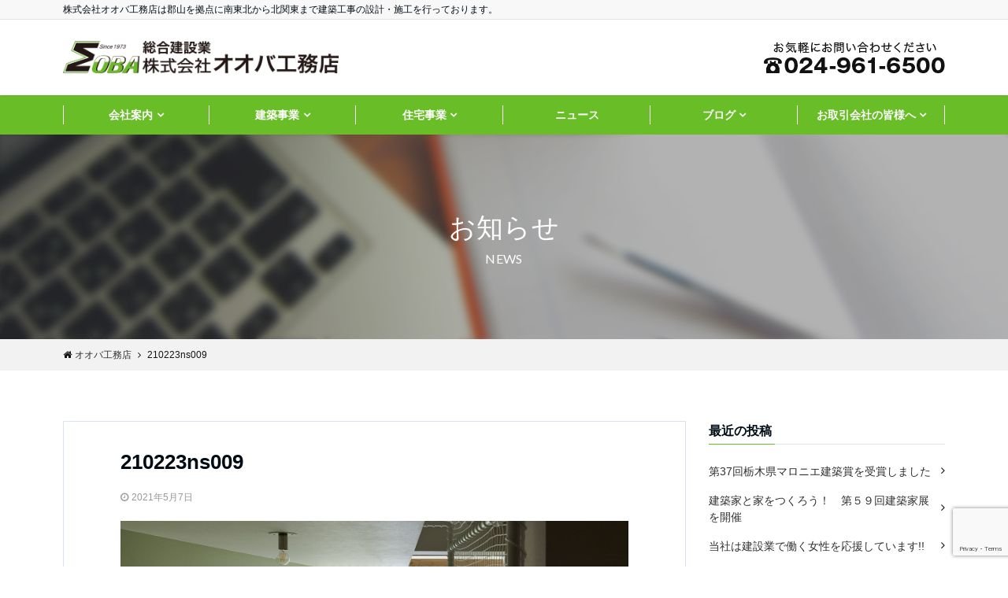

--- FILE ---
content_type: text/html; charset=UTF-8
request_url: https://www.oba21.com/blog/2021/05/07/3404/210223ns009/
body_size: 57281
content:
<!DOCTYPE html>
<html lang="ja" dir="ltr">
<head prefix="og: http://ogp.me/ns# fb: http://ogp.me/ns/fb# website: http://ogp.me/ns/website#">
<meta charset="UTF-8">
<meta name="viewport" content="width=device-width,initial-scale=1.0">
<meta name="keywords" content="" >
<meta name="description" content="">
<title>210223ns009 &#8211; オオバ工務店</title>
<meta name='robots' content='max-image-preview:large' />
<link rel='dns-prefetch' href='//ajax.googleapis.com' />
<link rel='dns-prefetch' href='//maxcdn.bootstrapcdn.com' />
<link rel="alternate" type="application/rss+xml" title="オオバ工務店 &raquo; フィード" href="https://www.oba21.com/feed/" />
<link rel="alternate" type="application/rss+xml" title="オオバ工務店 &raquo; コメントフィード" href="https://www.oba21.com/comments/feed/" />
<link rel="alternate" type="application/rss+xml" title="オオバ工務店 &raquo; 210223ns009 のコメントのフィード" href="https://www.oba21.com/blog/2021/05/07/3404/210223ns009/feed/" />
<link rel='stylesheet' id='wp-block-library-css'  href='https://www.oba21.com/wp-includes/css/dist/block-library/style.min.css?ver=2022061601' type='text/css' media='all' />
<style id='global-styles-inline-css' type='text/css'>
body{--wp--preset--color--black: #000000;--wp--preset--color--cyan-bluish-gray: #abb8c3;--wp--preset--color--white: #ffffff;--wp--preset--color--pale-pink: #f78da7;--wp--preset--color--vivid-red: #cf2e2e;--wp--preset--color--luminous-vivid-orange: #ff6900;--wp--preset--color--luminous-vivid-amber: #fcb900;--wp--preset--color--light-green-cyan: #7bdcb5;--wp--preset--color--vivid-green-cyan: #00d084;--wp--preset--color--pale-cyan-blue: #8ed1fc;--wp--preset--color--vivid-cyan-blue: #0693e3;--wp--preset--color--vivid-purple: #9b51e0;--wp--preset--gradient--vivid-cyan-blue-to-vivid-purple: linear-gradient(135deg,rgba(6,147,227,1) 0%,rgb(155,81,224) 100%);--wp--preset--gradient--light-green-cyan-to-vivid-green-cyan: linear-gradient(135deg,rgb(122,220,180) 0%,rgb(0,208,130) 100%);--wp--preset--gradient--luminous-vivid-amber-to-luminous-vivid-orange: linear-gradient(135deg,rgba(252,185,0,1) 0%,rgba(255,105,0,1) 100%);--wp--preset--gradient--luminous-vivid-orange-to-vivid-red: linear-gradient(135deg,rgba(255,105,0,1) 0%,rgb(207,46,46) 100%);--wp--preset--gradient--very-light-gray-to-cyan-bluish-gray: linear-gradient(135deg,rgb(238,238,238) 0%,rgb(169,184,195) 100%);--wp--preset--gradient--cool-to-warm-spectrum: linear-gradient(135deg,rgb(74,234,220) 0%,rgb(151,120,209) 20%,rgb(207,42,186) 40%,rgb(238,44,130) 60%,rgb(251,105,98) 80%,rgb(254,248,76) 100%);--wp--preset--gradient--blush-light-purple: linear-gradient(135deg,rgb(255,206,236) 0%,rgb(152,150,240) 100%);--wp--preset--gradient--blush-bordeaux: linear-gradient(135deg,rgb(254,205,165) 0%,rgb(254,45,45) 50%,rgb(107,0,62) 100%);--wp--preset--gradient--luminous-dusk: linear-gradient(135deg,rgb(255,203,112) 0%,rgb(199,81,192) 50%,rgb(65,88,208) 100%);--wp--preset--gradient--pale-ocean: linear-gradient(135deg,rgb(255,245,203) 0%,rgb(182,227,212) 50%,rgb(51,167,181) 100%);--wp--preset--gradient--electric-grass: linear-gradient(135deg,rgb(202,248,128) 0%,rgb(113,206,126) 100%);--wp--preset--gradient--midnight: linear-gradient(135deg,rgb(2,3,129) 0%,rgb(40,116,252) 100%);--wp--preset--duotone--dark-grayscale: url('#wp-duotone-dark-grayscale');--wp--preset--duotone--grayscale: url('#wp-duotone-grayscale');--wp--preset--duotone--purple-yellow: url('#wp-duotone-purple-yellow');--wp--preset--duotone--blue-red: url('#wp-duotone-blue-red');--wp--preset--duotone--midnight: url('#wp-duotone-midnight');--wp--preset--duotone--magenta-yellow: url('#wp-duotone-magenta-yellow');--wp--preset--duotone--purple-green: url('#wp-duotone-purple-green');--wp--preset--duotone--blue-orange: url('#wp-duotone-blue-orange');--wp--preset--font-size--small: 13px;--wp--preset--font-size--medium: 20px;--wp--preset--font-size--large: 36px;--wp--preset--font-size--x-large: 42px;}.has-black-color{color: var(--wp--preset--color--black) !important;}.has-cyan-bluish-gray-color{color: var(--wp--preset--color--cyan-bluish-gray) !important;}.has-white-color{color: var(--wp--preset--color--white) !important;}.has-pale-pink-color{color: var(--wp--preset--color--pale-pink) !important;}.has-vivid-red-color{color: var(--wp--preset--color--vivid-red) !important;}.has-luminous-vivid-orange-color{color: var(--wp--preset--color--luminous-vivid-orange) !important;}.has-luminous-vivid-amber-color{color: var(--wp--preset--color--luminous-vivid-amber) !important;}.has-light-green-cyan-color{color: var(--wp--preset--color--light-green-cyan) !important;}.has-vivid-green-cyan-color{color: var(--wp--preset--color--vivid-green-cyan) !important;}.has-pale-cyan-blue-color{color: var(--wp--preset--color--pale-cyan-blue) !important;}.has-vivid-cyan-blue-color{color: var(--wp--preset--color--vivid-cyan-blue) !important;}.has-vivid-purple-color{color: var(--wp--preset--color--vivid-purple) !important;}.has-black-background-color{background-color: var(--wp--preset--color--black) !important;}.has-cyan-bluish-gray-background-color{background-color: var(--wp--preset--color--cyan-bluish-gray) !important;}.has-white-background-color{background-color: var(--wp--preset--color--white) !important;}.has-pale-pink-background-color{background-color: var(--wp--preset--color--pale-pink) !important;}.has-vivid-red-background-color{background-color: var(--wp--preset--color--vivid-red) !important;}.has-luminous-vivid-orange-background-color{background-color: var(--wp--preset--color--luminous-vivid-orange) !important;}.has-luminous-vivid-amber-background-color{background-color: var(--wp--preset--color--luminous-vivid-amber) !important;}.has-light-green-cyan-background-color{background-color: var(--wp--preset--color--light-green-cyan) !important;}.has-vivid-green-cyan-background-color{background-color: var(--wp--preset--color--vivid-green-cyan) !important;}.has-pale-cyan-blue-background-color{background-color: var(--wp--preset--color--pale-cyan-blue) !important;}.has-vivid-cyan-blue-background-color{background-color: var(--wp--preset--color--vivid-cyan-blue) !important;}.has-vivid-purple-background-color{background-color: var(--wp--preset--color--vivid-purple) !important;}.has-black-border-color{border-color: var(--wp--preset--color--black) !important;}.has-cyan-bluish-gray-border-color{border-color: var(--wp--preset--color--cyan-bluish-gray) !important;}.has-white-border-color{border-color: var(--wp--preset--color--white) !important;}.has-pale-pink-border-color{border-color: var(--wp--preset--color--pale-pink) !important;}.has-vivid-red-border-color{border-color: var(--wp--preset--color--vivid-red) !important;}.has-luminous-vivid-orange-border-color{border-color: var(--wp--preset--color--luminous-vivid-orange) !important;}.has-luminous-vivid-amber-border-color{border-color: var(--wp--preset--color--luminous-vivid-amber) !important;}.has-light-green-cyan-border-color{border-color: var(--wp--preset--color--light-green-cyan) !important;}.has-vivid-green-cyan-border-color{border-color: var(--wp--preset--color--vivid-green-cyan) !important;}.has-pale-cyan-blue-border-color{border-color: var(--wp--preset--color--pale-cyan-blue) !important;}.has-vivid-cyan-blue-border-color{border-color: var(--wp--preset--color--vivid-cyan-blue) !important;}.has-vivid-purple-border-color{border-color: var(--wp--preset--color--vivid-purple) !important;}.has-vivid-cyan-blue-to-vivid-purple-gradient-background{background: var(--wp--preset--gradient--vivid-cyan-blue-to-vivid-purple) !important;}.has-light-green-cyan-to-vivid-green-cyan-gradient-background{background: var(--wp--preset--gradient--light-green-cyan-to-vivid-green-cyan) !important;}.has-luminous-vivid-amber-to-luminous-vivid-orange-gradient-background{background: var(--wp--preset--gradient--luminous-vivid-amber-to-luminous-vivid-orange) !important;}.has-luminous-vivid-orange-to-vivid-red-gradient-background{background: var(--wp--preset--gradient--luminous-vivid-orange-to-vivid-red) !important;}.has-very-light-gray-to-cyan-bluish-gray-gradient-background{background: var(--wp--preset--gradient--very-light-gray-to-cyan-bluish-gray) !important;}.has-cool-to-warm-spectrum-gradient-background{background: var(--wp--preset--gradient--cool-to-warm-spectrum) !important;}.has-blush-light-purple-gradient-background{background: var(--wp--preset--gradient--blush-light-purple) !important;}.has-blush-bordeaux-gradient-background{background: var(--wp--preset--gradient--blush-bordeaux) !important;}.has-luminous-dusk-gradient-background{background: var(--wp--preset--gradient--luminous-dusk) !important;}.has-pale-ocean-gradient-background{background: var(--wp--preset--gradient--pale-ocean) !important;}.has-electric-grass-gradient-background{background: var(--wp--preset--gradient--electric-grass) !important;}.has-midnight-gradient-background{background: var(--wp--preset--gradient--midnight) !important;}.has-small-font-size{font-size: var(--wp--preset--font-size--small) !important;}.has-medium-font-size{font-size: var(--wp--preset--font-size--medium) !important;}.has-large-font-size{font-size: var(--wp--preset--font-size--large) !important;}.has-x-large-font-size{font-size: var(--wp--preset--font-size--x-large) !important;}
</style>
<link rel='stylesheet' id='contact-form-7-css'  href='https://www.oba21.com/wp-content/plugins/contact-form-7/includes/css/styles.css?ver=5.7.7' type='text/css' media='all' />
<link rel='stylesheet' id='emanon-style-css'  href='https://www.oba21.com/wp-content/themes/oba/style.css?ver=2022061601' type='text/css' media='all' />
<link rel='stylesheet' id='animate-css'  href='https://www.oba21.com/wp-content/themes/oba/lib/css/animate.min.css?ver=2022061601' type='text/css' media='all' />
<link rel='stylesheet' id='font-awesome-css'  href='https://maxcdn.bootstrapcdn.com/font-awesome/4.7.0/css/font-awesome.min.css?ver=2022061601' type='text/css' media='all' />
<script type='text/javascript' src='https://ajax.googleapis.com/ajax/libs/jquery/2.1.3/jquery.min.js?ver=6.0.11' id='jquery-js'></script>
<link rel="https://api.w.org/" href="https://www.oba21.com/wp-json/" /><link rel="alternate" type="application/json" href="https://www.oba21.com/wp-json/wp/v2/media/3410" /><link rel="EditURI" type="application/rsd+xml" title="RSD" href="https://www.oba21.com/xmlrpc.php?rsd" />
<link rel="wlwmanifest" type="application/wlwmanifest+xml" href="https://www.oba21.com/wp-includes/wlwmanifest.xml" /> 
<link rel='shortlink' href='https://www.oba21.com/?p=3410' />
<link rel="alternate" type="application/json+oembed" href="https://www.oba21.com/wp-json/oembed/1.0/embed?url=https%3A%2F%2Fwww.oba21.com%2Fblog%2F2021%2F05%2F07%2F3404%2F210223ns009%2F" />
<link rel="alternate" type="text/xml+oembed" href="https://www.oba21.com/wp-json/oembed/1.0/embed?url=https%3A%2F%2Fwww.oba21.com%2Fblog%2F2021%2F05%2F07%2F3404%2F210223ns009%2F&#038;format=xml" />
<style>
/*---main color--*/
#gnav,.global-nav li ul li,.mb-horizontal-nav{background-color:#69bd27;}
.fa,.required{color:#69bd27;}
#wp-calendar a{color:#69bd27;font-weight: bold;}
.cat-name, .sticky .cat-name{background-color:#69bd27;}
.pagination a:hover,.pagination .current{background-color:#69bd27;border:solid 1px #69bd27;}
.wpp-list li a:before{background-color:#69bd27;}
/*--link color--*/
#gnav .global-nav .current-menu-item > a,#gnav .global-nav .current-menu-item > a .fa,#modal-global-nav-container .current-menu-item a,#modal-global-nav-container .sub-menu .current-menu-item a,.side-widget .current-menu-item a,.mb-horizontal-nav-inner .current-menu-item a,.mb-horizontal-nav-inner .current-menu-item a .fa,.entry-title a:active,.pagination a,.post-nav .fa{color:#000c15;}
.global-nav-default > li:first-child:before, .global-nav-default > li:after{background-color:#000c15;}
.article-body a{color:#000c15;}
.author-profile-text .author-name a{color:#000c15;}
.recommend-date a {display:block;text-decoration:none;color:#000c15;}
.next-page span{background-color:#c4c4c4;color:#fff;}
.next-page a span {background-color:#fff;color:#000c15;}
.comment-page-link .page-numbers{background-color:#fff;color:#000c15;}
.comment-page-link .current{background-color:#c4c4c4;color:#fff;}
.side-widget li a:after{color:#000c15;}
blockquote a, .box-default a, .box-info a{color:#000c15;}
.follow-user-url a:hover .fa{color:#000c15;}
/*--link hover--*/
a:hover,.global-nav a:hover,.side-widget a:hover,.side-widget li a:hover:before,#wp-calendar a:hover,.entry-title a:hover,.footer-follow-btn a:hover .fa{color:#c4c4c4;}
.scroll-nav-inner li:after{background-color:#c4c4c4;}
.featured-title h2:hover{color:#c4c4c4;}
.author-profile-text .author-name a:hover{color:#c4c4c4;}
follow-user-url a:hover .fa{color:#c4c4c4;}
.next-page a span:hover{background-color:#c4c4c4;color:#fff;}
.comment-page-link .page-numbers:hover{background-color:#c4c4c4;color:#fff;}
.tagcloud a:hover{border:solid 1px #c4c4c4;color:#c4c4c4;}
blockquote a:hover, .box-default a:hover, .box-info a:hover{color:#c4c4c4;}
#modal-global-nav-container .global-nav-default li a:hover{color:#c4c4c4;}
.side-widget li a:hover:after{color:#c4c4c4;}
.widget-contact a:hover .fa{color:#c4c4c4;}
#sidebar-cta {border:solid 4px #c4c4c4;}
/*--btn color--*/
.btn-more{background-color:#69bd27;border:solid 1px #69bd27;}
.btn a{background-color:#69bd27;color:#fff;}
.btn a:hover{color:#fff;}
.btn-border{display:block;padding:8px 16px;border:solid 1px #69bd27;}
.btn-border .fa{color:#69bd27;}
.btn-border:hover{background-color:#69bd27;}
input[type=submit]{background-color:#69bd27;color:#fff;}
/*--header-*/
.header-area-height{height:96px;}
.header-brand {line-height:96px;}
.header,.header-area-height-line #gnav{background-color:#fff;}
.top-bar{background-color:#f8f8f8;}
.site-description {color:#000c15}
.header-table .site-description{line-height:2;font-size:12px;}
.header-site-name a{color:#000c15}
.header-site-name a:hover{color:#c4c4c4;}
.header-logo img, .modal-header-logo img{max-height:34px;}
.global-nav-line li a{color:#000c15;}
#mb-scroll-nav .header-site-name a{color:#000c15;font-size:16px;}
#mb-scroll-nav .header-site-name a:hover{color:#c4c4c4;}
@media screen and ( min-width: 768px ) {
.header-area-height,.header-widget{height:96px;}
.header-brand {line-height:96px;}
.header-site-name a{font-size:24px;}
}
@media screen and ( min-width: 992px ) {
.header-logo img{max-height:42px;}
}
/*--nav fixed--*/
.nav-fixed{display:block;position:fixed;top:0;width:100%;background-color:#fff;box-shadow:0px 0px 2px 1px rgba(0, 0, 0, 0.1);z-index:999;}
#scroll-nav .header-site-name a{color:#000c15;font-size:16px;}
#scroll-nav .header-site-name a:hover{color:#c4c4c4;}
#scroll-nav .header-logo img{max-height:40px;}
.global-nav-scroll > li > a{color:#000c15}
@media screen and ( min-width: 768px ) {
.nav-fixed{display:block;position:fixed;top:0;width:100%;background-color:#fff;}
#scroll-nav .header-site-name a{color:#000c15;}
}
/*--widget fixed--*/
.widget-fixed{margin-top:64px;}
/*--modal menu--*/
.modal-menu{position:absolute;top:50%;right:0;-webkit-transform:translateY(-50%);transform:translateY(-50%);z-index:999;}
.modal-menu .modal-gloval-icon{float:left;margin-bottom:6px;}
.modal-menu .slicknav_no-text{margin:0;}
.modal-menu .modal-gloval-icon-bar{display:block;width:32px;height:3px;border-radius:4px;-webkit-transition:all 0.2s;transition:all 0.2s;}
.modal-menu .modal-gloval-icon-bar + .modal-gloval-icon-bar{margin-top:6px;}
.modal-menu .modal-menutxt{display:block;text-align:center;font-size:12px;font-size:1.2rem;color:#000c15;}
.modal-menu .modal-gloval-icon-bar{background-color:#69bd27;}
#modal-global-nav-container{background-color:#fff;}
#modal-global-nav-container .global-nav li ul li{background-color:#fff;}
#modal-global-nav-container .global-nav-default li a{color:#000c15;}
/* --slider section--*/
.bx-wrapper{position:relative;padding:0;}
.bx-wrapper img{display:block;width:100%;}
.bx-wrapper .bx-viewport{-webkit-transform:translatez(0);-moz-transform:translatez(0);-ms-transform:translatez(0);-o-transform:translatez(0);transform:translatez(0);}
.bx-wrapper .bx-pager,.bx-wrapper .bx-controls-auto{position:absolute;bottom:-36px;width:100%;z-index:300;}
.bx-wrapper .bx-pager{text-align:center;font-size:.85em;font-family:Arial;font-weight:bold;color:#333;}
.bx-wrapper .bx-pager .bx-pager-item,
.bx-wrapper .bx-controls-auto .bx-controls-auto-item{display:inline-block;}
.bx-wrapper .bx-pager.bx-default-pager a{background:#777;text-indent:-9999px;display:block;width:10px;height:10px;margin:0 5px;outline:0;-moz-border-radius:5px;-webkit-border-radius:5px;border-radius:5px;}
.bx-wrapper .bx-pager.bx-default-pager a:hover,
.bx-wrapper .bx-pager.bx-default-pager a.active{background:#000;}
.bx-wrapper .bx-prev{left:16px;background:url(https://www.oba21.com/wp-content/themes/oba/lib/images/slider/controls.png) no-repeat 0 -32px;}
.bx-wrapper .bx-next{right:16px;background:url(https://www.oba21.com/wp-content/themes/oba/lib/images/slider/controls.png) no-repeat -43px -32px;}
.bx-wrapper .bx-prev:hover{background-position:0 0;}
.bx-wrapper .bx-next:hover{background-position:-43px 0;}
.bx-wrapper .bx-controls-direction a{position:absolute;top:50%;margin-top:-16px;outline:0;width:32px;height:32px;text-indent:-9999px;z-index:888;}
.bx-wrapper .bx-controls-direction a.disabled{display:none;}
.bx-wrapper .bx-controls-auto{text-align:center;}
.bx-wrapper .bx-controls-auto .bx-start{display:block;text-indent:-9999px;width:10px;height:11px;outline:0;background:url(https://www.oba21.com/wp-content/themes/oba/lib/images/slider/controls.png) -86px -11px no-repeat;margin:0 3px;}
.bx-wrapper .bx-controls-auto .bx-start:hover,
.bx-wrapper .bx-controls-auto .bx-start.active{background-position:-86px 0;}
.bx-wrapper .bx-controls-auto .bx-stop{display:block;text-indent:-9999px;width:9px;height:11px;outline:0;background:url(https://www.oba21.com/wp-content/themes/oba/lib/images/slider/controls.png) -86px -44px no-repeat;margin:0 3px;}
.bx-wrapper .bx-controls-auto .bx-stop:hover,
.bx-wrapper .bx-controls-auto .bx-stop.active{background-position:-86px -33px;}
.bx-wrapper .bx-controls.bx-has-controls-auto.bx-has-pager .bx-pager{text-align:left;width:80%;}
.bx-wrapper .bx-controls.bx-has-controls-auto.bx-has-pager .bx-controls-auto{right:0;width:35px;}
.bx-wrapper .bx-caption{position:absolute;bottom:0;left:0;background:#505050;background:rgba(80, 80, 80, 0.75);width:100%;}
.bx-wrapper .bx-caption span{color:#fff;font-family:Arial;display:block;font-size:.85em;padding:10px;}
#bxslider li{height:500px;background-position: center;background-size: cover;background-repeat:no-repeat;}
.bx-wrapper:before{position:absolute;top:0;left:0;right:0;bottom:0;background:linear-gradient(135deg, #000, #000)fixed;opacity: 0.2;content: "";z-index:100;}
.slider-title{color:#fff;text-shadow:none;}
.slider-sub-title{color:#fff;text-shadow:none;}
.slider-btn .btn{border:solid 1px #9b8d77;background-color:#9b8d77;}
.slider-btn-bg a{border-bottom:none;border-radius:0;background-color:#9b8d77;color:#fff;}
.slider-btn-bg a:hover{background-color:#9b8d77;border-radius:inherit;-webkit-transform:inherit;transform:inherit;color:#fff;}
.slider-btn-bg:before{content:'';position:absolute;border:solid 3px #9b8d77;top:0;right:0;bottom:0;left:0;-webkit-transition:0.2s ease-in-out;transition:0.2s ease-in-out;z-index:-1;}
.slider-btn-bg:hover:before{top:-8px;right:-8px;bottom:-8px;left:-8px;}
.slider-overlay {position: absolute;top:0;left:0;right:0;bottom:0;background:url(https://www.oba21.com/wp-content/themes/oba/lib/images/overlay-diamond.png);margin:auto;z-index:200;}
@media screen and ( max-width: 767px ) {
.slider-message{right:0;left:0;}
}
@media screen and ( min-width: 768px ) {
.slider-btn{margin:40px 0 24px 0}
.bx-wrapper .bx-pager,.bx-wrapper .bx-controls-auto{bottom:8px;}
.slider-message{right:0;left:0;}
}
/*--slick slider for front page & LP--*/
.slick-slider{-moz-box-sizing:border-box;box-sizing:border-box;-webkit-user-select:none;-moz-user-select:none;-ms-user-select:none;user-select:none;-webkit-touch-callout:none;-khtml-user-select:none;-ms-touch-action:pan-y;touch-action:pan-y;-webkit-tap-highlight-color:rgba(0,0,0,0)}
.slick-list,.slick-slider{display:block;position:relative}
.slick-list{overflow:hidden;margin:0;padding:0}
.slick-list:focus{outline:0}
.slick-list.dragging{cursor:pointer;cursor:hand}
.slick-slider .slick-list,.slick-slider .slick-track{-webkit-transform:translate3d(0,0,0);-moz-transform:translate3d(0,0,0);-ms-transform:translate3d(0,0,0);-o-transform:translate3d(0,0,0);transform:translate3d(0,0,0)}
.slick-track{display:block;position:relative;top:0;left:0;margin:40px 0}
.slick-track:after,.slick-track:before{display:table;content:''}
.slick-track:after{clear:both}.slick-loading .slick-track{visibility:hidden}
.slick-slide{display:none;float:left;height:100%;min-height:1px}[dir='rtl']
.slick-slide{float:right}
.slick-slide.slick-loading img{display:none}
.slick-slide.dragging img{pointer-events:none}
.slick-initialized .slick-slide{display:block}
.slick-loading .slick-slide{visibility:hidden}
.slick-vertical .slick-slide{display:block;height:auto;border:solid 1px transparent}
.slick-arrow.slick-hidden{display:none}
.slick-next:before,.slick-prev:before{content:""}
.slick-next{display:block;position:absolute;top:50%;right:-11px;padding:0;width:16px;height:16px;border-color:#000c15;border-style:solid;border-width:3px 3px 0 0;background-color:transparent;cursor:pointer;text-indent:-9999px;-webkit-transform:rotate(45deg);-moz-transform:rotate(45deg);-ms-transform:rotate(45deg);-o-transform:rotate(45deg);transform:rotate(45deg)}
.slick-prev{display:block;position:absolute;top:50%;left:-11px;padding:0;width:16px;height:16px;border-color:#000c15;border-style:solid;border-width:3px 3px 0 0;background-color:transparent;cursor:pointer;text-indent:-9999px;-webkit-transform:rotate(-135deg);-moz-transform:rotate(-135deg);-ms-transform:rotate(-135deg);-o-transform:rotate(-135deg);transform:rotate(-135deg)}
@media screen and ( min-width: 768px ) {
.slick-next{right:-32px;width:32px;height:32px;}
.slick-prev{left:-32px;width:32px;height:32px;}
}
/*---下ボーダー（2カラー）--*/
.front-top-widget-box h2, .front-bottom-widget-box h2{margin-bottom: -1px;}
.front-top-widget-box h2 > span, .front-bottom-widget-box h2 > span{display:inline-block;padding:0 4px 4px 0;border-bottom:solid 1px #69bd27;}
.entry-header {border-bottom:solid 1px #e2e5e8;}
.entry-header h2{margin-bottom: -1px;}
.entry-header h2 > span{display:inline-block;padding:0 4px 4px 0;border-bottom:solid 1px #69bd27;}
.archive-title {border-bottom:solid 1px #e2e5e8;}
.archive-title h1{margin-bottom: -1px;}
.archive-title h1 > span{display:inline-block;padding:0 4px 4px 0;border-bottom:solid 1px #69bd27;}
/*--投稿ページ ヘッダー--*/
@media screen and (min-width: 992px) {
.article-header{padding:16px 72px;}
}
/*--固定ページ ヘッダー--*/
@media screen and (min-width: 992px) {
.content-page .article-header{padding:16px 72px;}
}
/*--h2 style--*/
/*---左ボーダー＋背景--*/
.article-body h2{padding:8px 0 8px 12px;border-left:solid 4px #69bd27;background-color:#f0f0f0;}
/*--h3 style--*/
/*--下ボーダー--*/
.article-body h3,.page-bottom-widget h3{padding:6px 0;border-bottom:solid 2px #69bd27;}
/*--h4 style--*/
/*---無し--*/
.article-body h4{padding:4px 0;}
/*--sidebar style--*/
/*---下ボーダー（2カラー）--*/
.side-widget-title {border-bottom:1px solid #e2e5e8;}
.side-widget-title h3 {margin-bottom: -1px;}
.side-widget-title span{display:inline-block;padding:0 4px 4px 0;border-bottom:solid 1px #69bd27;}
/*--read more--*/
.archive-header{padding:8px 16px 64px 16px;}
.read-more{position:absolute;right: 0;bottom:24px;left:0;text-align:center;}
.read-more .fa{margin:0 0 0 4px;-webkit-transition:0.4s ease-in-out;transition:0.4s ease-in-out;}
.read-more a:hover .fa{color:#fff;}
.featured-date .read-more,.home .big-column .read-more,.archive .ar-big-column .read-more{position:absolute;right:0;bottom:32px;left:0;}
.home .big-column .btn-mid,.archive .ar-big-column .btn-mid{width: 80%;}
@media screen and ( min-width: 768px ) {
.archive-header {padding:8px 16px 72px 16px;}
.home .one-column .read-more,.archive .ar-one-column .read-more,.search .ar-one-column .read-more{position:absolute;right:16px;bottom:20px;left:auto;}
.blog .one-column .read-more,.archive .ar-one-column .read-more,.search .ar-one-column .read-more{position:absolute;right:16px;bottom:20px;left:auto;}
.home .big-column .btn-mid,.archive .ar-big-column .btn-mid,.search .ar-big-column .btn-mid{width:20%;}
.blog .big-column .btn-mid,.archive .ar-big-column .btn-mid,.search .ar-big-column .btn-mid{width:20%;}
.home .one-column .read-more .btn-border,.archive .ar-one-column .read-more .btn-border,.search .ar-one-column .read-more .btn-border{display:inline;}
.blog .one-column .read-more .btn-border,.archive .ar-one-column .read-more .btn-border,.search .ar-one-column .read-more .btn-border{display:inline;}
}
/*--remodal's necessary styles--*/
html.remodal-is-locked{overflow:hidden;-ms-touch-action:none;touch-action:none}
.remodal,[data-remodal-id]{display:none}
.remodal-overlay{position:fixed;z-index:9998;top:-5000px;right:-5000px;bottom:-5000px;left:-5000px;display:none}
.remodal-wrapper{position:fixed;z-index:9999;top:0;right:0;bottom:0;left:0;display:none;overflow:auto;text-align:center;-webkit-overflow-scrolling:touch}
.remodal-wrapper:after{display:inline-block;height:100%;margin-left:-0.05em;content:""}
.remodal-overlay,.remodal-wrapper{-webkit-backface-visibility:hidden;backface-visibility:hidden}
.remodal{position:relative;outline:0;}
.remodal-is-initialized{display:inline-block}
/*--remodal's default mobile first theme--*/
.remodal-bg.remodal-is-opened,.remodal-bg.remodal-is-opening{-webkit-filter:blur(3px);filter:blur(3px)}.remodal-overlay{background:rgba(43,46,56,.9)}
.remodal-overlay.remodal-is-closing,.remodal-overlay.remodal-is-opening{-webkit-animation-duration:0.3s;animation-duration:0.3s;-webkit-animation-fill-mode:forwards;animation-fill-mode:forwards}
.remodal-overlay.remodal-is-opening{-webkit-animation-name:c;animation-name:c}
.remodal-overlay.remodal-is-closing{-webkit-animation-name:d;animation-name:d}
.remodal-wrapper{padding:16px}
.remodal{box-sizing:border-box;width:100%;-webkit-transform:translate3d(0,0,0);transform:translate3d(0,0,0);color:#2b2e38;background:#fff;}
.remodal.remodal-is-closing,.remodal.remodal-is-opening{-webkit-animation-duration:0.3s;animation-duration:0.3s;-webkit-animation-fill-mode:forwards;animation-fill-mode:forwards}
.remodal.remodal-is-opening{-webkit-animation-name:a;animation-name:a}
.remodal.remodal-is-closing{-webkit-animation-name:b;animation-name:b}
.remodal,.remodal-wrapper:after{vertical-align:middle}
.remodal-close{position:absolute;top:-32px;right:0;display:block;overflow:visible;width:32px;height:32px;margin:0;padding:0;cursor:pointer;-webkit-transition:color 0.2s;transition:color 0.2s;text-decoration:none;color:#fff;border:0;outline:0;background:#b5b5b5;}
.modal-global-nav-close{position:absolute;top:0;right:0;display:block;overflow:visible;width:32px;height:32px;margin:0;padding:0;cursor:pointer;-webkit-transition:color 0.2s;transition:color 0.2s;text-decoration:none;color:#fff;border:0;outline:0;background:#69bd27;}
.remodal-close:focus,.remodal-close:hover{color:#2b2e38}
.remodal-close:before{font-family:Arial,Helvetica CY,Nimbus Sans L,sans-serif!important;font-size:32px;line-height:32px;position:absolute;top:0;left:0;display:block;width:32px;content:"\00d7";text-align:center;}
.remodal-cancel,.remodal-confirm{font:inherit;display:inline-block;overflow:visible;min-width:110px;margin:0;padding:9pt 0;cursor:pointer;-webkit-transition:background 0.2s;transition:background 0.2s;text-align:center;vertical-align:middle;text-decoration:none;border:0;outline:0}
.remodal-confirm{color:#fff;background:#81c784}
.remodal-confirm:focus,.remodal-confirm:hover{background:#66bb6a}
.remodal-cancel{color:#fff;background:#e57373}
.remodal-cancel:focus,.remodal-cancel:hover{background:#ef5350}
.remodal-cancel::-moz-focus-inner,.remodal-close::-moz-focus-inner,.remodal-confirm::-moz-focus-inner{padding:0;border:0}
@-webkit-keyframes a{0%{-webkit-transform:scale(1.05);transform:scale(1.05);opacity:0}to{-webkit-transform:none;transform:none;opacity:1}}
@keyframes a{0%{-webkit-transform:scale(1.05);transform:scale(1.05);opacity:0}to{-webkit-transform:none;transform:none;opacity:1}}
@-webkit-keyframes b{0%{-webkit-transform:scale(1);transform:scale(1);opacity:1}to{-webkit-transform:scale(0.95);transform:scale(0.95);opacity:0}}
@keyframes b{0%{-webkit-transform:scale(1);transform:scale(1);opacity:1}to{-webkit-transform:scale(0.95);transform:scale(0.95);opacity:0}}
@-webkit-keyframes c{0%{opacity:0}to{opacity:1}}
@keyframes c{0%{opacity:0}to{opacity:1}}
@-webkit-keyframes d{0%{opacity:1}to{opacity:0}}
@keyframes d{0%{opacity:1}to{opacity:0}}
@media only screen and (min-width:641px){.remodal{max-width:700px}}.lt-ie9 .remodal-overlay{background:#2b2e38}.lt-ie9 .remodal{width:700px}
/*--footer cta --*/
/*--footer--*/
.footer{background-color:#232323;color:#b5b5b5;}
.footer a,.footer .fa{color:#b5b5b5;}
.footer a:hover{color:#fff;}
.footer a:hover .fa{color:#fff;}
.footer-nav li{border-right:solid 1px #b5b5b5;}
.footer-widget-box h2,.footer-widget-box h3,.footer-widget-box h4,.footer-widget-box h5,.footer-widget-box h6{color:#b5b5b5;}
.footer-widget-box h3{border-bottom:solid 1px #b5b5b5;}
.footer-widget-box a:hover .fa{color:#fff;}
.footer-widget-box #wp-calendar caption{border:solid 1px #b5b5b5;border-bottom: none;}
.footer-widget-box #wp-calendar th{border:solid 1px #b5b5b5;}
.footer-widget-box #wp-calendar td{border:solid 1px #b5b5b5;}
.footer-widget-box #wp-calendar a:hover{color:#fff;}
.footer-widget-box .tagcloud a{border:solid 1px #b5b5b5;}
.footer-widget-box .tagcloud a:hover{border:solid 1px #fff;}
.footer-widget-box .wpp-list .wpp-excerpt, .footer-widget-box .wpp-list .post-stats, .footer-widget-box .wpp-list .post-stats a{color:#b5b5b5;}
.footer-widget-box .wpp-list a:hover{color:#fff;}
.footer-widget-box select{border:solid 1px #b5b5b5;color:#b5b5b5;}
.footer-widget-box .widget-contact a:hover .fa{color:#fff;}
@media screen and ( min-width: 768px ) {.footer a:hover .fa{color:#b5b5b5;}}
/*--lp header image cover--*/
.lp-header{position:relative;height:500px;}
.lp-header:before{position:absolute;top:0;left:0;right:0;bottom:0;background:linear-gradient(135deg, #000, #000)fixed;opacity:0.5;content: "";z-index: 100;}
.header-title, .header-target-message{color: #fff;}
.header-sub-title{color:#fff;}
.header-btn-bg a{border-bottom:none;border-radius:0;background-color:#9b8d77;color:#fff;}
.header-btn-bg a:hover{background-color:#9b8d77;border-radius:inherit;-webkit-transform:inherit;transform:inherit;color:#fff;}
.header-btn-bg:before{content:'';position:absolute;border:solid 3px #9b8d77;top:0;right:0;bottom:0;left:0;-webkit-transition:.2s ease-in-out;transition:.2s ease-in-out;z-index:-1;}
.header-btn-bg:hover:before{top:-8px;right:-8px;bottom:-8px;left:-8px}
@media screen and ( max-width: 767px ) {
.header-message{right:0;left:0;}
}
@media screen and ( min-width: 768px ) {
.header-message{right:0;left:0;}
}
/*--lp content section--*/
#lp-content-section {background-color:#f8f8f8;}
/*--page custom css--*/
</style>
<script type="application/ld+json">{
				"@context" : "http://schema.org",
				"@type" : "Article",
				"headline" : "210223ns009",
				"datePublished" : "2021-5-7",
				"dateModified" : "2021-5-7",
				"mainEntityOfPage" : "https://www.oba21.com/blog/2021/05/07/3404/210223ns009/",
				"author" : {
						 "@type" : "Person",
						 "name" : "オオバ工務店"
						 },
				"image" : {
						 "@type" : "ImageObject",
						 "url" : "https://www.oba21.com/wp-content/uploads/2021/05/210223ns009.jpg",
						 "width" : "750",
						 "height" : "500"
						 },
				"publisher" : {
						 "@type" : "Organization",
						 "name" : "オオバ工務店",
						 "logo" : {
									"@type" : "ImageObject",
									"url" : "https://www.oba21.com/wp-content/uploads/2018/07/logo-1.png",
									"width" : "245",
									"height" : "50"
									}
						 }
				}</script>
<link href="https://fonts.googleapis.com/css?family=Lato" rel="stylesheet">
<link rel="icon" href="https://www.oba21.com/wp-content/uploads/2022/12/cropped-ファビコン512-1-32x32.png" sizes="32x32" />
<link rel="icon" href="https://www.oba21.com/wp-content/uploads/2022/12/cropped-ファビコン512-1-192x192.png" sizes="192x192" />
<link rel="apple-touch-icon" href="https://www.oba21.com/wp-content/uploads/2022/12/cropped-ファビコン512-1-180x180.png" />
<meta name="msapplication-TileImage" content="https://www.oba21.com/wp-content/uploads/2022/12/cropped-ファビコン512-1-270x270.png" />
		<style type="text/css" id="wp-custom-css">
			img.pic-border{ 
    border:1px solid #757575 ; 
}		</style>
		</head>
<body id="top" class="attachment attachment-template-default single single-attachment postid-3410 attachmentid-3410 attachment-jpeg metaslider-plugin">
<header id="header-wrapper" class="clearfix" itemscope itemtype="http://schema.org/WPHeader">
		<!--top bar-->
	<div class="top-bar">
		<div class="container">
			<div class="col12">
			<p class="site-description" itemprop="description">株式会社オオバ工務店は郡山を拠点に南東北から北関東まで建築工事の設計・施工を行っております。</p>
			</div>
		</div>
	</div>
	<!--end top bar-->
		<!--header-->
	<div class="header">
		<div class="container header-area-height">
						<div class="col12 header-brand">
			<div class="header-table">
<div class="header-logo"><a href="https://www.oba21.com/"><img src="https://www.oba21.com/wp-content/uploads/2018/07/logo-1.png" alt="オオバ工務店" ></a></div>
</div>
				<p class="header-read"><img src="https://www.oba21.com/wp-content/themes/oba/images/header_tel_img01.png" alt=""></p>
			</div>
						<!--modal menu-->
			<div class="modal-menu">
				<a href="#modal-global-nav" data-remodal-target="modal-global-nav">
										<span class="modal-menutxt">Menu</span>
										<span class="modal-gloval-icon">
						<span class="modal-gloval-icon-bar"></span>
						<span class="modal-gloval-icon-bar"></span>
						<span class="modal-gloval-icon-bar"></span>
					</span>
				</a>
			</div>
			<!--end modal menu-->
		</div>
		<!--global nav-->
<div class="remodal" data-remodal-id="modal-global-nav" data-remodal-options="hashTracking:false">
	<button data-remodal-action="close" class="remodal-close modal-global-nav-close"></button>
	<div id="modal-global-nav-container">
		<div class="modal-header-logo"><a href="https://www.oba21.com/"><img src="https://www.oba21.com/wp-content/uploads/2018/07/logo-1.png" alt="オオバ工務店" ></a></div>
		<nav>
		<ul id="menu-global-nav" class="global-nav global-nav-default"><li id="menu-item-13" class="menu-item menu-item-type-post_type menu-item-object-page menu-item-has-children menu-item-13"><span class="exit-remodal"><a href="https://www.oba21.com/company/">会社案内</a></span>
<ul class="sub-menu">
	<li id="menu-item-100" class="menu-item menu-item-type-post_type menu-item-object-page menu-item-100"><span class="exit-remodal"><a href="https://www.oba21.com/company/access/">所在地</a></span></li>
	<li id="menu-item-99" class="menu-item menu-item-type-post_type menu-item-object-page menu-item-99"><span class="exit-remodal"><a href="https://www.oba21.com/company/sales/">売上高</a></span></li>
	<li id="menu-item-98" class="menu-item menu-item-type-post_type menu-item-object-page menu-item-98"><span class="exit-remodal"><a href="https://www.oba21.com/company/csr/">社会貢献活動</a></span></li>
	<li id="menu-item-97" class="menu-item menu-item-type-post_type menu-item-object-page menu-item-97"><span class="exit-remodal"><a href="https://www.oba21.com/company/group/">グループ企業</a></span></li>
	<li id="menu-item-56" class="menu-item menu-item-type-post_type menu-item-object-page menu-item-56"><span class="exit-remodal"><a href="https://www.oba21.com/contact/">お問い合わせ</a></span></li>
</ul>
</li>
<li id="menu-item-48" class="menu-item menu-item-type-custom menu-item-object-custom menu-item-has-children menu-item-48"><span class="exit-remodal"><a href="https://www.oba21.com/building/">建築事業</a></span>
<ul class="sub-menu">
	<li id="menu-item-57" class="menu-item menu-item-type-custom menu-item-object-custom menu-item-57"><span class="exit-remodal"><a href="https://www.oba21.com/building_cat/kokyo/">公共工事・公共施設</a></span></li>
	<li id="menu-item-101" class="menu-item menu-item-type-custom menu-item-object-custom menu-item-101"><span class="exit-remodal"><a href="https://www.oba21.com/building_cat/shogyo/">商業施設</a></span></li>
	<li id="menu-item-102" class="menu-item menu-item-type-custom menu-item-object-custom menu-item-102"><span class="exit-remodal"><a href="https://www.oba21.com/building_cat/seisan/">生産・流通施設</a></span></li>
	<li id="menu-item-103" class="menu-item menu-item-type-custom menu-item-object-custom menu-item-103"><span class="exit-remodal"><a href="https://www.oba21.com/building_cat/iryo/">教育・医療福祉施設</a></span></li>
	<li id="menu-item-104" class="menu-item menu-item-type-custom menu-item-object-custom menu-item-104"><span class="exit-remodal"><a href="https://www.oba21.com/building_cat/shugo/">集合住宅</a></span></li>
	<li id="menu-item-105" class="menu-item menu-item-type-custom menu-item-object-custom menu-item-105"><span class="exit-remodal"><a href="https://www.oba21.com/building_cat/doboku/">土木・上下水道工事</a></span></li>
</ul>
</li>
<li id="menu-item-49" class="menu-item menu-item-type-custom menu-item-object-custom menu-item-has-children menu-item-49"><span class="exit-remodal"><a href="https://www.oba21.com/house/">住宅事業</a></span>
<ul class="sub-menu">
	<li id="menu-item-106" class="menu-item menu-item-type-custom menu-item-object-custom menu-item-106"><span class="exit-remodal"><a href="https://www.oba21.com/house_cat/jukyo/">住居施設・一般住宅</a></span></li>
</ul>
</li>
<li id="menu-item-50" class="menu-item menu-item-type-custom menu-item-object-custom menu-item-50"><span class="exit-remodal"><a href="https://www.oba21.com/news/">ニュース</a></span></li>
<li id="menu-item-51" class="menu-item menu-item-type-custom menu-item-object-custom menu-item-has-children menu-item-51"><span class="exit-remodal"><a href="https://www.oba21.com/blog/">ブログ</a></span>
<ul class="sub-menu">
	<li id="menu-item-3585" class="menu-item menu-item-type-custom menu-item-object-custom menu-item-3585"><span class="exit-remodal"><a href="/blog/">ブログ &#8211; 東京</a></span></li>
	<li id="menu-item-3584" class="menu-item menu-item-type-custom menu-item-object-custom menu-item-3584"><span class="exit-remodal"><a href="/blogf/">ブログ &#8211; 福島</a></span></li>
</ul>
</li>
<li id="menu-item-2455" class="menu-item menu-item-type-post_type menu-item-object-page menu-item-has-children menu-item-2455"><span class="exit-remodal"><a href="https://www.oba21.com/forclients/">お取引会社の皆様へ</a></span>
<ul class="sub-menu">
	<li id="menu-item-4354" class="menu-item menu-item-type-post_type menu-item-object-page menu-item-4354"><span class="exit-remodal"><a href="https://www.oba21.com/forclients/entry/">新規取引のご登録</a></span></li>
	<li id="menu-item-6295" class="menu-item menu-item-type-post_type menu-item-object-page menu-item-6295"><span class="exit-remodal"><a href="https://www.oba21.com/forclients/contract/">電子契約同意・利用者登録</a></span></li>
	<li id="menu-item-4507" class="menu-item menu-item-type-custom menu-item-object-custom menu-item-4507"><span class="exit-remodal"><a href="https://www.oba21.com/forclients/#%E5%8D%94%E5%8A%9B%E6%A5%AD%E8%80%85%E8%AA%BF%E6%9F%BB%E7%A5%A8">協力業者調査票</a></span></li>
	<li id="menu-item-4508" class="menu-item menu-item-type-custom menu-item-object-custom menu-item-4508"><span class="exit-remodal"><a href="https://www.oba21.com/forclients/#%E5%8F%96%E5%BC%95%E6%A5%AD%E8%80%85%E8%AB%8B%E6%B1%82%E6%9B%B8">取引業者請求書</a></span></li>
</ul>
</li>
</ul>		</nav>
			</div>
</div>
<!--end global nav-->	</div>
	<!--end header-->
</header>
<!--global nav-->
<div id="gnav" class="default-nav">
	<div class="container">
		<div class="col12">
			<nav id="menu">
			<ul id="menu-global-nav-1" class="global-nav global-nav-default"><li class="menu-item menu-item-type-post_type menu-item-object-page menu-item-has-children menu-item-13"><a href="https://www.oba21.com/company/">会社案内</a>
<ul class="sub-menu">
	<li class="menu-item menu-item-type-post_type menu-item-object-page menu-item-100"><a href="https://www.oba21.com/company/access/">所在地</a></li>
	<li class="menu-item menu-item-type-post_type menu-item-object-page menu-item-99"><a href="https://www.oba21.com/company/sales/">売上高</a></li>
	<li class="menu-item menu-item-type-post_type menu-item-object-page menu-item-98"><a href="https://www.oba21.com/company/csr/">社会貢献活動</a></li>
	<li class="menu-item menu-item-type-post_type menu-item-object-page menu-item-97"><a href="https://www.oba21.com/company/group/">グループ企業</a></li>
	<li class="menu-item menu-item-type-post_type menu-item-object-page menu-item-56"><a href="https://www.oba21.com/contact/">お問い合わせ</a></li>
</ul>
</li>
<li class="menu-item menu-item-type-custom menu-item-object-custom menu-item-has-children menu-item-48"><a href="https://www.oba21.com/building/">建築事業</a>
<ul class="sub-menu">
	<li class="menu-item menu-item-type-custom menu-item-object-custom menu-item-57"><a href="https://www.oba21.com/building_cat/kokyo/">公共工事・公共施設</a></li>
	<li class="menu-item menu-item-type-custom menu-item-object-custom menu-item-101"><a href="https://www.oba21.com/building_cat/shogyo/">商業施設</a></li>
	<li class="menu-item menu-item-type-custom menu-item-object-custom menu-item-102"><a href="https://www.oba21.com/building_cat/seisan/">生産・流通施設</a></li>
	<li class="menu-item menu-item-type-custom menu-item-object-custom menu-item-103"><a href="https://www.oba21.com/building_cat/iryo/">教育・医療福祉施設</a></li>
	<li class="menu-item menu-item-type-custom menu-item-object-custom menu-item-104"><a href="https://www.oba21.com/building_cat/shugo/">集合住宅</a></li>
	<li class="menu-item menu-item-type-custom menu-item-object-custom menu-item-105"><a href="https://www.oba21.com/building_cat/doboku/">土木・上下水道工事</a></li>
</ul>
</li>
<li class="menu-item menu-item-type-custom menu-item-object-custom menu-item-has-children menu-item-49"><a href="https://www.oba21.com/house/">住宅事業</a>
<ul class="sub-menu">
	<li class="menu-item menu-item-type-custom menu-item-object-custom menu-item-106"><a href="https://www.oba21.com/house_cat/jukyo/">住居施設・一般住宅</a></li>
</ul>
</li>
<li class="menu-item menu-item-type-custom menu-item-object-custom menu-item-50"><a href="https://www.oba21.com/news/">ニュース</a></li>
<li class="menu-item menu-item-type-custom menu-item-object-custom menu-item-has-children menu-item-51"><a href="https://www.oba21.com/blog/">ブログ</a>
<ul class="sub-menu">
	<li class="menu-item menu-item-type-custom menu-item-object-custom menu-item-3585"><a href="/blog/">ブログ &#8211; 東京</a></li>
	<li class="menu-item menu-item-type-custom menu-item-object-custom menu-item-3584"><a href="/blogf/">ブログ &#8211; 福島</a></li>
</ul>
</li>
<li class="menu-item menu-item-type-post_type menu-item-object-page menu-item-has-children menu-item-2455"><a href="https://www.oba21.com/forclients/">お取引会社の皆様へ</a>
<ul class="sub-menu">
	<li class="menu-item menu-item-type-post_type menu-item-object-page menu-item-4354"><a href="https://www.oba21.com/forclients/entry/">新規取引のご登録</a></li>
	<li class="menu-item menu-item-type-post_type menu-item-object-page menu-item-6295"><a href="https://www.oba21.com/forclients/contract/">電子契約同意・利用者登録</a></li>
	<li class="menu-item menu-item-type-custom menu-item-object-custom menu-item-4507"><a href="https://www.oba21.com/forclients/#%E5%8D%94%E5%8A%9B%E6%A5%AD%E8%80%85%E8%AA%BF%E6%9F%BB%E7%A5%A8">協力業者調査票</a></li>
	<li class="menu-item menu-item-type-custom menu-item-object-custom menu-item-4508"><a href="https://www.oba21.com/forclients/#%E5%8F%96%E5%BC%95%E6%A5%AD%E8%80%85%E8%AB%8B%E6%B1%82%E6%9B%B8">取引業者請求書</a></li>
</ul>
</li>
</ul>			</nav>
		</div>
	</div>
</div>
<!--end global nav-->
<!--scroll nav-->
<div id="scroll-nav" class="display-none ">
	<div class="container">
		<div class="col4 first">
			<div class="header-table">
<div class="header-logo"><a href="https://www.oba21.com/"><img src="https://www.oba21.com/wp-content/uploads/2018/07/logo-1.png" alt="オオバ工務店" ></a></div>
</div>
		</div>
		<div class="col8">
			<nav class="scroll-nav-inner br-pc">
			<ul id="menu-fixed-menu" class="global-nav global-nav-scroll"><li id="menu-item-68" class="menu-item menu-item-type-post_type menu-item-object-page menu-item-68"><a href="https://www.oba21.com/company/">会社案内</a></li>
<li id="menu-item-69" class="menu-item menu-item-type-custom menu-item-object-custom menu-item-69"><a href="https://www.oba21.com/building/">建築事業</a></li>
<li id="menu-item-70" class="menu-item menu-item-type-custom menu-item-object-custom menu-item-70"><a href="https://www.oba21.com/house/">住宅事業</a></li>
<li id="menu-item-71" class="menu-item menu-item-type-custom menu-item-object-custom menu-item-71"><a href="https://www.oba21.com/news/">ニュース</a></li>
<li id="menu-item-72" class="menu-item menu-item-type-custom menu-item-object-custom menu-item-72"><a href="https://www.oba21.com/blog/">ブログ &#8211; 東京</a></li>
<li id="menu-item-3586" class="menu-item menu-item-type-custom menu-item-object-custom menu-item-3586"><a href="https://www.oba21.com/blogf/">ブログ &#8211; 福島</a></li>
<li id="menu-item-73" class="menu-item menu-item-type-post_type menu-item-object-page menu-item-73"><a href="https://www.oba21.com/contact/">お問い合わせ</a></li>
</ul>			</nav>
		</div>
	</div>
</div>
<!--end scroll nav--><!--mobile scroll nav-->
<div id="mb-scroll-nav" class="display-none ">
	<div class="container">
		<div class="header-table">
<div class="header-logo"><a href="https://www.oba21.com/"><img src="https://www.oba21.com/wp-content/uploads/2018/07/logo-1.png" alt="オオバ工務店" ></a></div>
</div>
				<!--mobile menu-->
		<div class="modal-menu">
			<a href="#modal-global-nav" data-remodal-target="modal-global-nav">
								<span class="modal-menutxt">Menu</span>
				 				<span class="modal-gloval-icon">
					<span class="modal-gloval-icon-bar"></span>
					<span class="modal-gloval-icon-bar"></span>
					<span class="modal-gloval-icon-bar"></span>
				</span>
			</a>
		</div>
		<!--end mobile menu-->
	</div>
</div>
<!--end mobile scroll nav-->
<!--content-->
<div class="content bulding-info">
	<div class="page-title page-title-house" style="background-image:url(https://www.oba21.com/wp-content/themes/oba/images/news_bg-default.jpg);background-size:cover;">
		<p class="page-title-ttl">お知らせ<span>NEWS</span></p>
	</div>

	<!--breadcrumb-->
	<nav id="breadcrumb" class="col12 rcrumbs clearfix">
	<ol itemtype="http://schema.org/BreadcrumbList"><li itemprop="itemListElement" itemscope itemtype="http://schema.org/ListItem"><i class="fa fa-home"></i><a itemprop="url" href="https://www.oba21.com/"><span itemprop="name">オオバ工務店</span></a><i class="fa fa-angle-right"></i></li><li><span>210223ns009</span></li></ol>
</nav>
<!--end breadcrumb-->	<div class="container">
		<!--main-->
		<main>
			<div class="col-main first">
				<!--article-->
<article class="article post-3410 attachment type-attachment status-inherit hentry one-column ar-one-column au-one-column">
		<header>
		<div class="article-header">
			<h1 class="entry-title">210223ns009</h1>
			<ul class="post-meta clearfix">
<li><i class="fa fa-clock-o"></i><time class="date published updated" datetime="2021-05-07">2021年5月7日</time></li>
</ul >
		</div>
			</header>
	
			
	<section class="article-body">
		<p class="attachment"><a href='https://www.oba21.com/wp-content/uploads/2021/05/210223ns009.jpg'><img width="750" height="500" src="https://www.oba21.com/wp-content/uploads/2021/05/210223ns009.jpg" class="attachment-medium size-medium" alt="" loading="lazy" srcset="https://www.oba21.com/wp-content/uploads/2021/05/210223ns009.jpg 750w, https://www.oba21.com/wp-content/uploads/2021/05/210223ns009-450x300.jpg 450w" sizes="(max-width: 750px) 100vw, 750px" /></a></p>
			</section>

				
			
		<footer class="article-footer">
													</footer>
		</article>
<!--end article-->
<!--pre nex-->

	<nav class="navigation post-navigation" aria-label="投稿">
		<h2 class="screen-reader-text">投稿ナビゲーション</h2>
		<div class="nav-links"><div class="nav-previous"><a href="https://www.oba21.com/blog/2021/05/07/3404/" rel="prev"><span class="post-nav"><i class="fa fa-chevron-left"></i>前のページへ</span><span class="nav-title clearfix"><img width="180" height="180" src="https://www.oba21.com/wp-content/uploads/2021/05/210223ns042-180x180.jpg" class="attachment-square-thumbnail size-square-thumbnail wp-post-image" alt="" loading="lazy" srcset="https://www.oba21.com/wp-content/uploads/2021/05/210223ns042-180x180.jpg 180w, https://www.oba21.com/wp-content/uploads/2021/05/210223ns042-150x150.jpg 150w" sizes="(max-width: 180px) 100vw, 180px" />六町の家　竣工写真</span></a></div></div>
	</nav><!--end pre nex-->			</div>
		</main>
		<!--end main-->
		<!--sidebar-->
		<aside class="col-sidebar sidebar">
			




		<div class="side-widget">
		<div class="side-widget-title"><h3><span>最近の投稿</span></h3></div>
		<ul>
											<li>
					<a href="https://www.oba21.com/2026/01/28/7363/">第37回栃木県マロニエ建築賞を受賞しました</a>
									</li>
											<li>
					<a href="https://www.oba21.com/2024/02/14/5814/">建築家と家をつくろう！　第５９回建築家展を開催</a>
									</li>
											<li>
					<a href="https://www.oba21.com/2024/02/08/5790/">当社は建設業で働く女性を応援しています!!</a>
									</li>
											<li>
					<a href="https://www.oba21.com/2023/05/30/5258/">サステナブルな住宅 －ＺＥＨモデルハウス－ がオープンしました</a>
									</li>
											<li>
					<a href="https://www.oba21.com/2023/02/28/5085/">ふくしま健康経営優良事業所2022に認定されました</a>
									</li>
					</ul>

		</div><div class="side-widget"><div class="side-widget-title"><h3><span>アーカイブ</span></h3></div>
			<ul>
					<li><a href='https://www.oba21.com/2026/01/'>2026年1月</a></li>
	<li><a href='https://www.oba21.com/2024/02/'>2024年2月</a></li>
	<li><a href='https://www.oba21.com/2023/05/'>2023年5月</a></li>
	<li><a href='https://www.oba21.com/2023/02/'>2023年2月</a></li>
	<li><a href='https://www.oba21.com/2023/01/'>2023年1月</a></li>
	<li><a href='https://www.oba21.com/2022/12/'>2022年12月</a></li>
	<li><a href='https://www.oba21.com/2022/06/'>2022年6月</a></li>
	<li><a href='https://www.oba21.com/2021/08/'>2021年8月</a></li>
	<li><a href='https://www.oba21.com/2021/03/'>2021年3月</a></li>
	<li><a href='https://www.oba21.com/2021/02/'>2021年2月</a></li>
	<li><a href='https://www.oba21.com/2020/01/'>2020年1月</a></li>
	<li><a href='https://www.oba21.com/2019/06/'>2019年6月</a></li>
	<li><a href='https://www.oba21.com/2019/03/'>2019年3月</a></li>
	<li><a href='https://www.oba21.com/2019/01/'>2019年1月</a></li>
	<li><a href='https://www.oba21.com/2018/08/'>2018年8月</a></li>
			</ul>

			</div>

		</aside>
		<!--end sidebar-->
	</div>
</div>
<!--end content-->


<div class="pagetop"><a href="#top"><span>PAGETOP</span></a></div>
<!--footer-->
<footer class="footer">
			


	<div class="container">
		<div class="sidebar-footer-col3 sidebar-footer-first">
			<ul class="submenu">
				<li><a href="https://www.oba21.com/">トップページ</a></li>
				<li><a href="https://www.oba21.com/company/">会社案内</a>
					<ul>
						<li><a href="https://www.oba21.com/company/access/">所在地</a></li>
						<li><a href="https://www.oba21.com/company/sales/">売上高</a></li>
						<li><a href="https://www.oba21.com/company/csr/">社会貢献活動</a></li>
						<li><a href="https://www.oba21.com/company/group/">グループ企業</a></li>
					</ul>
				</li>
			</ul>
		</div>
		
		<div class="sidebar-footer-col3">
			<ul class="submenu">
				<li><a href="https://www.oba21.com/building/">建築事業</a>
					<ul>
						<li><a href="https://www.oba21.com/building_cat/kokyo/">公共工事・公共施設</a></li>
						<li><a href="https://www.oba21.com/building_cat/shogyo/">商業施設</a></li>
						<li><a href="https://www.oba21.com/building_cat/seisan/">生産・流通施設</a></li>
						<li><a href="https://www.oba21.com/building_cat/iryo/">教育・医療福祉施設</a></li>
						<li><a href="https://www.oba21.com/building_cat/shugo/">集合住宅</a></li>
						<li><a href="https://www.oba21.com/building_cat/doboku/">土木・上下水道工事</a></li>
					</ul>
				</li>
			</ul>
		</div>

		<div class="sidebar-footer-col3">
			<ul class="submenu">
				<li><a href="https://www.oba21.com/house/">住宅事業</a>
					<ul>
						<li><a href="https://www.oba21.com/house_cat/jukyo/">住居施設・一般住宅</a></li>
					</ul>
				</li>
			</ul>
		</div>

		<div class="sidebar-footer-col3">
			<ul class="submenu">
				<li><a href="https://www.oba21.com/news/">ニュース</a></li>
				<li><a href="https://www.oba21.com/blog/">ブログ - 東京</a></li>
				<li><a href="https://www.oba21.com/blogf/">ブログ - 福島</a></li>
				<li><a href="https://www.oba21.com/forclients/">お取引会社の皆様へ</a></li>
				<li><a href="https://www.oba21.com/recruit/">採用情報</a></li>
				<li><a href="https://www.oba21.com/links/">リンク</a></li>
				<li><a href="https://www.oba21.com/contact/">お問い合わせ</a></li>
				<li><a href="https://www.oba21.com/privacy/">個人情報保護方針</a></li>
				<li><a href="https://www.oba21.com/sitemap/">サイトマップ</a></li>
			</ul>
		</div>

	</div>
	<div class="copyright">
		<small>Copyright © 2018 OBA Company Limited. All Rights Reserved.</small>
	</div>
</footer>
<!--end footer-->
<script type='text/javascript' src='https://www.oba21.com/wp-content/plugins/contact-form-7/includes/swv/js/index.js?ver=5.7.7' id='swv-js'></script>
<script type='text/javascript' id='contact-form-7-js-extra'>
/* <![CDATA[ */
var wpcf7 = {"api":{"root":"https:\/\/www.oba21.com\/wp-json\/","namespace":"contact-form-7\/v1"}};
/* ]]> */
</script>
<script type='text/javascript' src='https://www.oba21.com/wp-content/plugins/contact-form-7/includes/js/index.js?ver=5.7.7' id='contact-form-7-js'></script>
<script type='text/javascript' src='https://www.oba21.com/wp-content/themes/oba/lib/js/master.js?ver=6.0.11' id='emanon-master-js'></script>
<script type='text/javascript' src='https://www.oba21.com/wp-content/themes/oba/lib/js/custom.min.js?ver=6.0.11' id='emanon-custom-js'></script>
<script type='text/javascript' src='https://www.oba21.com/wp-content/themes/oba/lib/js/cookie-min.js?ver=6.0.11' id='jquery-cookie-js'></script>
<script type='text/javascript' src='https://www.oba21.com/wp-content/themes/oba/lib/js/wow.min.js?ver=6.0.11' id='emanon-wow-js'></script>
<script type='text/javascript' src='https://www.oba21.com/wp-content/themes/oba/lib/js/wow-init-stop-mobile.js?ver=6.0.11' id='emanon-wow-init-js'></script>
<script type='text/javascript' src='https://www.oba21.com/wp-includes/js/comment-reply.min.js?ver=6.0.11' id='comment-reply-js'></script>
<script type='text/javascript' src='https://www.google.com/recaptcha/api.js?render=6LcqdFIgAAAAAKvS7MvS39XG2UGTLOR9-3SiUgOV&#038;ver=3.0' id='google-recaptcha-js'></script>
<script type='text/javascript' src='https://www.oba21.com/wp-includes/js/dist/vendor/regenerator-runtime.min.js?ver=0.13.9' id='regenerator-runtime-js'></script>
<script type='text/javascript' src='https://www.oba21.com/wp-includes/js/dist/vendor/wp-polyfill.min.js?ver=3.15.0' id='wp-polyfill-js'></script>
<script type='text/javascript' id='wpcf7-recaptcha-js-extra'>
/* <![CDATA[ */
var wpcf7_recaptcha = {"sitekey":"6LcqdFIgAAAAAKvS7MvS39XG2UGTLOR9-3SiUgOV","actions":{"homepage":"homepage","contactform":"contactform"}};
/* ]]> */
</script>
<script type='text/javascript' src='https://www.oba21.com/wp-content/plugins/contact-form-7/modules/recaptcha/index.js?ver=5.7.7' id='wpcf7-recaptcha-js'></script>
</body>
</html>


--- FILE ---
content_type: text/html; charset=utf-8
request_url: https://www.google.com/recaptcha/api2/anchor?ar=1&k=6LcqdFIgAAAAAKvS7MvS39XG2UGTLOR9-3SiUgOV&co=aHR0cHM6Ly93d3cub2JhMjEuY29tOjQ0Mw..&hl=en&v=N67nZn4AqZkNcbeMu4prBgzg&size=invisible&anchor-ms=20000&execute-ms=30000&cb=p1z3mj792ydm
body_size: 48688
content:
<!DOCTYPE HTML><html dir="ltr" lang="en"><head><meta http-equiv="Content-Type" content="text/html; charset=UTF-8">
<meta http-equiv="X-UA-Compatible" content="IE=edge">
<title>reCAPTCHA</title>
<style type="text/css">
/* cyrillic-ext */
@font-face {
  font-family: 'Roboto';
  font-style: normal;
  font-weight: 400;
  font-stretch: 100%;
  src: url(//fonts.gstatic.com/s/roboto/v48/KFO7CnqEu92Fr1ME7kSn66aGLdTylUAMa3GUBHMdazTgWw.woff2) format('woff2');
  unicode-range: U+0460-052F, U+1C80-1C8A, U+20B4, U+2DE0-2DFF, U+A640-A69F, U+FE2E-FE2F;
}
/* cyrillic */
@font-face {
  font-family: 'Roboto';
  font-style: normal;
  font-weight: 400;
  font-stretch: 100%;
  src: url(//fonts.gstatic.com/s/roboto/v48/KFO7CnqEu92Fr1ME7kSn66aGLdTylUAMa3iUBHMdazTgWw.woff2) format('woff2');
  unicode-range: U+0301, U+0400-045F, U+0490-0491, U+04B0-04B1, U+2116;
}
/* greek-ext */
@font-face {
  font-family: 'Roboto';
  font-style: normal;
  font-weight: 400;
  font-stretch: 100%;
  src: url(//fonts.gstatic.com/s/roboto/v48/KFO7CnqEu92Fr1ME7kSn66aGLdTylUAMa3CUBHMdazTgWw.woff2) format('woff2');
  unicode-range: U+1F00-1FFF;
}
/* greek */
@font-face {
  font-family: 'Roboto';
  font-style: normal;
  font-weight: 400;
  font-stretch: 100%;
  src: url(//fonts.gstatic.com/s/roboto/v48/KFO7CnqEu92Fr1ME7kSn66aGLdTylUAMa3-UBHMdazTgWw.woff2) format('woff2');
  unicode-range: U+0370-0377, U+037A-037F, U+0384-038A, U+038C, U+038E-03A1, U+03A3-03FF;
}
/* math */
@font-face {
  font-family: 'Roboto';
  font-style: normal;
  font-weight: 400;
  font-stretch: 100%;
  src: url(//fonts.gstatic.com/s/roboto/v48/KFO7CnqEu92Fr1ME7kSn66aGLdTylUAMawCUBHMdazTgWw.woff2) format('woff2');
  unicode-range: U+0302-0303, U+0305, U+0307-0308, U+0310, U+0312, U+0315, U+031A, U+0326-0327, U+032C, U+032F-0330, U+0332-0333, U+0338, U+033A, U+0346, U+034D, U+0391-03A1, U+03A3-03A9, U+03B1-03C9, U+03D1, U+03D5-03D6, U+03F0-03F1, U+03F4-03F5, U+2016-2017, U+2034-2038, U+203C, U+2040, U+2043, U+2047, U+2050, U+2057, U+205F, U+2070-2071, U+2074-208E, U+2090-209C, U+20D0-20DC, U+20E1, U+20E5-20EF, U+2100-2112, U+2114-2115, U+2117-2121, U+2123-214F, U+2190, U+2192, U+2194-21AE, U+21B0-21E5, U+21F1-21F2, U+21F4-2211, U+2213-2214, U+2216-22FF, U+2308-230B, U+2310, U+2319, U+231C-2321, U+2336-237A, U+237C, U+2395, U+239B-23B7, U+23D0, U+23DC-23E1, U+2474-2475, U+25AF, U+25B3, U+25B7, U+25BD, U+25C1, U+25CA, U+25CC, U+25FB, U+266D-266F, U+27C0-27FF, U+2900-2AFF, U+2B0E-2B11, U+2B30-2B4C, U+2BFE, U+3030, U+FF5B, U+FF5D, U+1D400-1D7FF, U+1EE00-1EEFF;
}
/* symbols */
@font-face {
  font-family: 'Roboto';
  font-style: normal;
  font-weight: 400;
  font-stretch: 100%;
  src: url(//fonts.gstatic.com/s/roboto/v48/KFO7CnqEu92Fr1ME7kSn66aGLdTylUAMaxKUBHMdazTgWw.woff2) format('woff2');
  unicode-range: U+0001-000C, U+000E-001F, U+007F-009F, U+20DD-20E0, U+20E2-20E4, U+2150-218F, U+2190, U+2192, U+2194-2199, U+21AF, U+21E6-21F0, U+21F3, U+2218-2219, U+2299, U+22C4-22C6, U+2300-243F, U+2440-244A, U+2460-24FF, U+25A0-27BF, U+2800-28FF, U+2921-2922, U+2981, U+29BF, U+29EB, U+2B00-2BFF, U+4DC0-4DFF, U+FFF9-FFFB, U+10140-1018E, U+10190-1019C, U+101A0, U+101D0-101FD, U+102E0-102FB, U+10E60-10E7E, U+1D2C0-1D2D3, U+1D2E0-1D37F, U+1F000-1F0FF, U+1F100-1F1AD, U+1F1E6-1F1FF, U+1F30D-1F30F, U+1F315, U+1F31C, U+1F31E, U+1F320-1F32C, U+1F336, U+1F378, U+1F37D, U+1F382, U+1F393-1F39F, U+1F3A7-1F3A8, U+1F3AC-1F3AF, U+1F3C2, U+1F3C4-1F3C6, U+1F3CA-1F3CE, U+1F3D4-1F3E0, U+1F3ED, U+1F3F1-1F3F3, U+1F3F5-1F3F7, U+1F408, U+1F415, U+1F41F, U+1F426, U+1F43F, U+1F441-1F442, U+1F444, U+1F446-1F449, U+1F44C-1F44E, U+1F453, U+1F46A, U+1F47D, U+1F4A3, U+1F4B0, U+1F4B3, U+1F4B9, U+1F4BB, U+1F4BF, U+1F4C8-1F4CB, U+1F4D6, U+1F4DA, U+1F4DF, U+1F4E3-1F4E6, U+1F4EA-1F4ED, U+1F4F7, U+1F4F9-1F4FB, U+1F4FD-1F4FE, U+1F503, U+1F507-1F50B, U+1F50D, U+1F512-1F513, U+1F53E-1F54A, U+1F54F-1F5FA, U+1F610, U+1F650-1F67F, U+1F687, U+1F68D, U+1F691, U+1F694, U+1F698, U+1F6AD, U+1F6B2, U+1F6B9-1F6BA, U+1F6BC, U+1F6C6-1F6CF, U+1F6D3-1F6D7, U+1F6E0-1F6EA, U+1F6F0-1F6F3, U+1F6F7-1F6FC, U+1F700-1F7FF, U+1F800-1F80B, U+1F810-1F847, U+1F850-1F859, U+1F860-1F887, U+1F890-1F8AD, U+1F8B0-1F8BB, U+1F8C0-1F8C1, U+1F900-1F90B, U+1F93B, U+1F946, U+1F984, U+1F996, U+1F9E9, U+1FA00-1FA6F, U+1FA70-1FA7C, U+1FA80-1FA89, U+1FA8F-1FAC6, U+1FACE-1FADC, U+1FADF-1FAE9, U+1FAF0-1FAF8, U+1FB00-1FBFF;
}
/* vietnamese */
@font-face {
  font-family: 'Roboto';
  font-style: normal;
  font-weight: 400;
  font-stretch: 100%;
  src: url(//fonts.gstatic.com/s/roboto/v48/KFO7CnqEu92Fr1ME7kSn66aGLdTylUAMa3OUBHMdazTgWw.woff2) format('woff2');
  unicode-range: U+0102-0103, U+0110-0111, U+0128-0129, U+0168-0169, U+01A0-01A1, U+01AF-01B0, U+0300-0301, U+0303-0304, U+0308-0309, U+0323, U+0329, U+1EA0-1EF9, U+20AB;
}
/* latin-ext */
@font-face {
  font-family: 'Roboto';
  font-style: normal;
  font-weight: 400;
  font-stretch: 100%;
  src: url(//fonts.gstatic.com/s/roboto/v48/KFO7CnqEu92Fr1ME7kSn66aGLdTylUAMa3KUBHMdazTgWw.woff2) format('woff2');
  unicode-range: U+0100-02BA, U+02BD-02C5, U+02C7-02CC, U+02CE-02D7, U+02DD-02FF, U+0304, U+0308, U+0329, U+1D00-1DBF, U+1E00-1E9F, U+1EF2-1EFF, U+2020, U+20A0-20AB, U+20AD-20C0, U+2113, U+2C60-2C7F, U+A720-A7FF;
}
/* latin */
@font-face {
  font-family: 'Roboto';
  font-style: normal;
  font-weight: 400;
  font-stretch: 100%;
  src: url(//fonts.gstatic.com/s/roboto/v48/KFO7CnqEu92Fr1ME7kSn66aGLdTylUAMa3yUBHMdazQ.woff2) format('woff2');
  unicode-range: U+0000-00FF, U+0131, U+0152-0153, U+02BB-02BC, U+02C6, U+02DA, U+02DC, U+0304, U+0308, U+0329, U+2000-206F, U+20AC, U+2122, U+2191, U+2193, U+2212, U+2215, U+FEFF, U+FFFD;
}
/* cyrillic-ext */
@font-face {
  font-family: 'Roboto';
  font-style: normal;
  font-weight: 500;
  font-stretch: 100%;
  src: url(//fonts.gstatic.com/s/roboto/v48/KFO7CnqEu92Fr1ME7kSn66aGLdTylUAMa3GUBHMdazTgWw.woff2) format('woff2');
  unicode-range: U+0460-052F, U+1C80-1C8A, U+20B4, U+2DE0-2DFF, U+A640-A69F, U+FE2E-FE2F;
}
/* cyrillic */
@font-face {
  font-family: 'Roboto';
  font-style: normal;
  font-weight: 500;
  font-stretch: 100%;
  src: url(//fonts.gstatic.com/s/roboto/v48/KFO7CnqEu92Fr1ME7kSn66aGLdTylUAMa3iUBHMdazTgWw.woff2) format('woff2');
  unicode-range: U+0301, U+0400-045F, U+0490-0491, U+04B0-04B1, U+2116;
}
/* greek-ext */
@font-face {
  font-family: 'Roboto';
  font-style: normal;
  font-weight: 500;
  font-stretch: 100%;
  src: url(//fonts.gstatic.com/s/roboto/v48/KFO7CnqEu92Fr1ME7kSn66aGLdTylUAMa3CUBHMdazTgWw.woff2) format('woff2');
  unicode-range: U+1F00-1FFF;
}
/* greek */
@font-face {
  font-family: 'Roboto';
  font-style: normal;
  font-weight: 500;
  font-stretch: 100%;
  src: url(//fonts.gstatic.com/s/roboto/v48/KFO7CnqEu92Fr1ME7kSn66aGLdTylUAMa3-UBHMdazTgWw.woff2) format('woff2');
  unicode-range: U+0370-0377, U+037A-037F, U+0384-038A, U+038C, U+038E-03A1, U+03A3-03FF;
}
/* math */
@font-face {
  font-family: 'Roboto';
  font-style: normal;
  font-weight: 500;
  font-stretch: 100%;
  src: url(//fonts.gstatic.com/s/roboto/v48/KFO7CnqEu92Fr1ME7kSn66aGLdTylUAMawCUBHMdazTgWw.woff2) format('woff2');
  unicode-range: U+0302-0303, U+0305, U+0307-0308, U+0310, U+0312, U+0315, U+031A, U+0326-0327, U+032C, U+032F-0330, U+0332-0333, U+0338, U+033A, U+0346, U+034D, U+0391-03A1, U+03A3-03A9, U+03B1-03C9, U+03D1, U+03D5-03D6, U+03F0-03F1, U+03F4-03F5, U+2016-2017, U+2034-2038, U+203C, U+2040, U+2043, U+2047, U+2050, U+2057, U+205F, U+2070-2071, U+2074-208E, U+2090-209C, U+20D0-20DC, U+20E1, U+20E5-20EF, U+2100-2112, U+2114-2115, U+2117-2121, U+2123-214F, U+2190, U+2192, U+2194-21AE, U+21B0-21E5, U+21F1-21F2, U+21F4-2211, U+2213-2214, U+2216-22FF, U+2308-230B, U+2310, U+2319, U+231C-2321, U+2336-237A, U+237C, U+2395, U+239B-23B7, U+23D0, U+23DC-23E1, U+2474-2475, U+25AF, U+25B3, U+25B7, U+25BD, U+25C1, U+25CA, U+25CC, U+25FB, U+266D-266F, U+27C0-27FF, U+2900-2AFF, U+2B0E-2B11, U+2B30-2B4C, U+2BFE, U+3030, U+FF5B, U+FF5D, U+1D400-1D7FF, U+1EE00-1EEFF;
}
/* symbols */
@font-face {
  font-family: 'Roboto';
  font-style: normal;
  font-weight: 500;
  font-stretch: 100%;
  src: url(//fonts.gstatic.com/s/roboto/v48/KFO7CnqEu92Fr1ME7kSn66aGLdTylUAMaxKUBHMdazTgWw.woff2) format('woff2');
  unicode-range: U+0001-000C, U+000E-001F, U+007F-009F, U+20DD-20E0, U+20E2-20E4, U+2150-218F, U+2190, U+2192, U+2194-2199, U+21AF, U+21E6-21F0, U+21F3, U+2218-2219, U+2299, U+22C4-22C6, U+2300-243F, U+2440-244A, U+2460-24FF, U+25A0-27BF, U+2800-28FF, U+2921-2922, U+2981, U+29BF, U+29EB, U+2B00-2BFF, U+4DC0-4DFF, U+FFF9-FFFB, U+10140-1018E, U+10190-1019C, U+101A0, U+101D0-101FD, U+102E0-102FB, U+10E60-10E7E, U+1D2C0-1D2D3, U+1D2E0-1D37F, U+1F000-1F0FF, U+1F100-1F1AD, U+1F1E6-1F1FF, U+1F30D-1F30F, U+1F315, U+1F31C, U+1F31E, U+1F320-1F32C, U+1F336, U+1F378, U+1F37D, U+1F382, U+1F393-1F39F, U+1F3A7-1F3A8, U+1F3AC-1F3AF, U+1F3C2, U+1F3C4-1F3C6, U+1F3CA-1F3CE, U+1F3D4-1F3E0, U+1F3ED, U+1F3F1-1F3F3, U+1F3F5-1F3F7, U+1F408, U+1F415, U+1F41F, U+1F426, U+1F43F, U+1F441-1F442, U+1F444, U+1F446-1F449, U+1F44C-1F44E, U+1F453, U+1F46A, U+1F47D, U+1F4A3, U+1F4B0, U+1F4B3, U+1F4B9, U+1F4BB, U+1F4BF, U+1F4C8-1F4CB, U+1F4D6, U+1F4DA, U+1F4DF, U+1F4E3-1F4E6, U+1F4EA-1F4ED, U+1F4F7, U+1F4F9-1F4FB, U+1F4FD-1F4FE, U+1F503, U+1F507-1F50B, U+1F50D, U+1F512-1F513, U+1F53E-1F54A, U+1F54F-1F5FA, U+1F610, U+1F650-1F67F, U+1F687, U+1F68D, U+1F691, U+1F694, U+1F698, U+1F6AD, U+1F6B2, U+1F6B9-1F6BA, U+1F6BC, U+1F6C6-1F6CF, U+1F6D3-1F6D7, U+1F6E0-1F6EA, U+1F6F0-1F6F3, U+1F6F7-1F6FC, U+1F700-1F7FF, U+1F800-1F80B, U+1F810-1F847, U+1F850-1F859, U+1F860-1F887, U+1F890-1F8AD, U+1F8B0-1F8BB, U+1F8C0-1F8C1, U+1F900-1F90B, U+1F93B, U+1F946, U+1F984, U+1F996, U+1F9E9, U+1FA00-1FA6F, U+1FA70-1FA7C, U+1FA80-1FA89, U+1FA8F-1FAC6, U+1FACE-1FADC, U+1FADF-1FAE9, U+1FAF0-1FAF8, U+1FB00-1FBFF;
}
/* vietnamese */
@font-face {
  font-family: 'Roboto';
  font-style: normal;
  font-weight: 500;
  font-stretch: 100%;
  src: url(//fonts.gstatic.com/s/roboto/v48/KFO7CnqEu92Fr1ME7kSn66aGLdTylUAMa3OUBHMdazTgWw.woff2) format('woff2');
  unicode-range: U+0102-0103, U+0110-0111, U+0128-0129, U+0168-0169, U+01A0-01A1, U+01AF-01B0, U+0300-0301, U+0303-0304, U+0308-0309, U+0323, U+0329, U+1EA0-1EF9, U+20AB;
}
/* latin-ext */
@font-face {
  font-family: 'Roboto';
  font-style: normal;
  font-weight: 500;
  font-stretch: 100%;
  src: url(//fonts.gstatic.com/s/roboto/v48/KFO7CnqEu92Fr1ME7kSn66aGLdTylUAMa3KUBHMdazTgWw.woff2) format('woff2');
  unicode-range: U+0100-02BA, U+02BD-02C5, U+02C7-02CC, U+02CE-02D7, U+02DD-02FF, U+0304, U+0308, U+0329, U+1D00-1DBF, U+1E00-1E9F, U+1EF2-1EFF, U+2020, U+20A0-20AB, U+20AD-20C0, U+2113, U+2C60-2C7F, U+A720-A7FF;
}
/* latin */
@font-face {
  font-family: 'Roboto';
  font-style: normal;
  font-weight: 500;
  font-stretch: 100%;
  src: url(//fonts.gstatic.com/s/roboto/v48/KFO7CnqEu92Fr1ME7kSn66aGLdTylUAMa3yUBHMdazQ.woff2) format('woff2');
  unicode-range: U+0000-00FF, U+0131, U+0152-0153, U+02BB-02BC, U+02C6, U+02DA, U+02DC, U+0304, U+0308, U+0329, U+2000-206F, U+20AC, U+2122, U+2191, U+2193, U+2212, U+2215, U+FEFF, U+FFFD;
}
/* cyrillic-ext */
@font-face {
  font-family: 'Roboto';
  font-style: normal;
  font-weight: 900;
  font-stretch: 100%;
  src: url(//fonts.gstatic.com/s/roboto/v48/KFO7CnqEu92Fr1ME7kSn66aGLdTylUAMa3GUBHMdazTgWw.woff2) format('woff2');
  unicode-range: U+0460-052F, U+1C80-1C8A, U+20B4, U+2DE0-2DFF, U+A640-A69F, U+FE2E-FE2F;
}
/* cyrillic */
@font-face {
  font-family: 'Roboto';
  font-style: normal;
  font-weight: 900;
  font-stretch: 100%;
  src: url(//fonts.gstatic.com/s/roboto/v48/KFO7CnqEu92Fr1ME7kSn66aGLdTylUAMa3iUBHMdazTgWw.woff2) format('woff2');
  unicode-range: U+0301, U+0400-045F, U+0490-0491, U+04B0-04B1, U+2116;
}
/* greek-ext */
@font-face {
  font-family: 'Roboto';
  font-style: normal;
  font-weight: 900;
  font-stretch: 100%;
  src: url(//fonts.gstatic.com/s/roboto/v48/KFO7CnqEu92Fr1ME7kSn66aGLdTylUAMa3CUBHMdazTgWw.woff2) format('woff2');
  unicode-range: U+1F00-1FFF;
}
/* greek */
@font-face {
  font-family: 'Roboto';
  font-style: normal;
  font-weight: 900;
  font-stretch: 100%;
  src: url(//fonts.gstatic.com/s/roboto/v48/KFO7CnqEu92Fr1ME7kSn66aGLdTylUAMa3-UBHMdazTgWw.woff2) format('woff2');
  unicode-range: U+0370-0377, U+037A-037F, U+0384-038A, U+038C, U+038E-03A1, U+03A3-03FF;
}
/* math */
@font-face {
  font-family: 'Roboto';
  font-style: normal;
  font-weight: 900;
  font-stretch: 100%;
  src: url(//fonts.gstatic.com/s/roboto/v48/KFO7CnqEu92Fr1ME7kSn66aGLdTylUAMawCUBHMdazTgWw.woff2) format('woff2');
  unicode-range: U+0302-0303, U+0305, U+0307-0308, U+0310, U+0312, U+0315, U+031A, U+0326-0327, U+032C, U+032F-0330, U+0332-0333, U+0338, U+033A, U+0346, U+034D, U+0391-03A1, U+03A3-03A9, U+03B1-03C9, U+03D1, U+03D5-03D6, U+03F0-03F1, U+03F4-03F5, U+2016-2017, U+2034-2038, U+203C, U+2040, U+2043, U+2047, U+2050, U+2057, U+205F, U+2070-2071, U+2074-208E, U+2090-209C, U+20D0-20DC, U+20E1, U+20E5-20EF, U+2100-2112, U+2114-2115, U+2117-2121, U+2123-214F, U+2190, U+2192, U+2194-21AE, U+21B0-21E5, U+21F1-21F2, U+21F4-2211, U+2213-2214, U+2216-22FF, U+2308-230B, U+2310, U+2319, U+231C-2321, U+2336-237A, U+237C, U+2395, U+239B-23B7, U+23D0, U+23DC-23E1, U+2474-2475, U+25AF, U+25B3, U+25B7, U+25BD, U+25C1, U+25CA, U+25CC, U+25FB, U+266D-266F, U+27C0-27FF, U+2900-2AFF, U+2B0E-2B11, U+2B30-2B4C, U+2BFE, U+3030, U+FF5B, U+FF5D, U+1D400-1D7FF, U+1EE00-1EEFF;
}
/* symbols */
@font-face {
  font-family: 'Roboto';
  font-style: normal;
  font-weight: 900;
  font-stretch: 100%;
  src: url(//fonts.gstatic.com/s/roboto/v48/KFO7CnqEu92Fr1ME7kSn66aGLdTylUAMaxKUBHMdazTgWw.woff2) format('woff2');
  unicode-range: U+0001-000C, U+000E-001F, U+007F-009F, U+20DD-20E0, U+20E2-20E4, U+2150-218F, U+2190, U+2192, U+2194-2199, U+21AF, U+21E6-21F0, U+21F3, U+2218-2219, U+2299, U+22C4-22C6, U+2300-243F, U+2440-244A, U+2460-24FF, U+25A0-27BF, U+2800-28FF, U+2921-2922, U+2981, U+29BF, U+29EB, U+2B00-2BFF, U+4DC0-4DFF, U+FFF9-FFFB, U+10140-1018E, U+10190-1019C, U+101A0, U+101D0-101FD, U+102E0-102FB, U+10E60-10E7E, U+1D2C0-1D2D3, U+1D2E0-1D37F, U+1F000-1F0FF, U+1F100-1F1AD, U+1F1E6-1F1FF, U+1F30D-1F30F, U+1F315, U+1F31C, U+1F31E, U+1F320-1F32C, U+1F336, U+1F378, U+1F37D, U+1F382, U+1F393-1F39F, U+1F3A7-1F3A8, U+1F3AC-1F3AF, U+1F3C2, U+1F3C4-1F3C6, U+1F3CA-1F3CE, U+1F3D4-1F3E0, U+1F3ED, U+1F3F1-1F3F3, U+1F3F5-1F3F7, U+1F408, U+1F415, U+1F41F, U+1F426, U+1F43F, U+1F441-1F442, U+1F444, U+1F446-1F449, U+1F44C-1F44E, U+1F453, U+1F46A, U+1F47D, U+1F4A3, U+1F4B0, U+1F4B3, U+1F4B9, U+1F4BB, U+1F4BF, U+1F4C8-1F4CB, U+1F4D6, U+1F4DA, U+1F4DF, U+1F4E3-1F4E6, U+1F4EA-1F4ED, U+1F4F7, U+1F4F9-1F4FB, U+1F4FD-1F4FE, U+1F503, U+1F507-1F50B, U+1F50D, U+1F512-1F513, U+1F53E-1F54A, U+1F54F-1F5FA, U+1F610, U+1F650-1F67F, U+1F687, U+1F68D, U+1F691, U+1F694, U+1F698, U+1F6AD, U+1F6B2, U+1F6B9-1F6BA, U+1F6BC, U+1F6C6-1F6CF, U+1F6D3-1F6D7, U+1F6E0-1F6EA, U+1F6F0-1F6F3, U+1F6F7-1F6FC, U+1F700-1F7FF, U+1F800-1F80B, U+1F810-1F847, U+1F850-1F859, U+1F860-1F887, U+1F890-1F8AD, U+1F8B0-1F8BB, U+1F8C0-1F8C1, U+1F900-1F90B, U+1F93B, U+1F946, U+1F984, U+1F996, U+1F9E9, U+1FA00-1FA6F, U+1FA70-1FA7C, U+1FA80-1FA89, U+1FA8F-1FAC6, U+1FACE-1FADC, U+1FADF-1FAE9, U+1FAF0-1FAF8, U+1FB00-1FBFF;
}
/* vietnamese */
@font-face {
  font-family: 'Roboto';
  font-style: normal;
  font-weight: 900;
  font-stretch: 100%;
  src: url(//fonts.gstatic.com/s/roboto/v48/KFO7CnqEu92Fr1ME7kSn66aGLdTylUAMa3OUBHMdazTgWw.woff2) format('woff2');
  unicode-range: U+0102-0103, U+0110-0111, U+0128-0129, U+0168-0169, U+01A0-01A1, U+01AF-01B0, U+0300-0301, U+0303-0304, U+0308-0309, U+0323, U+0329, U+1EA0-1EF9, U+20AB;
}
/* latin-ext */
@font-face {
  font-family: 'Roboto';
  font-style: normal;
  font-weight: 900;
  font-stretch: 100%;
  src: url(//fonts.gstatic.com/s/roboto/v48/KFO7CnqEu92Fr1ME7kSn66aGLdTylUAMa3KUBHMdazTgWw.woff2) format('woff2');
  unicode-range: U+0100-02BA, U+02BD-02C5, U+02C7-02CC, U+02CE-02D7, U+02DD-02FF, U+0304, U+0308, U+0329, U+1D00-1DBF, U+1E00-1E9F, U+1EF2-1EFF, U+2020, U+20A0-20AB, U+20AD-20C0, U+2113, U+2C60-2C7F, U+A720-A7FF;
}
/* latin */
@font-face {
  font-family: 'Roboto';
  font-style: normal;
  font-weight: 900;
  font-stretch: 100%;
  src: url(//fonts.gstatic.com/s/roboto/v48/KFO7CnqEu92Fr1ME7kSn66aGLdTylUAMa3yUBHMdazQ.woff2) format('woff2');
  unicode-range: U+0000-00FF, U+0131, U+0152-0153, U+02BB-02BC, U+02C6, U+02DA, U+02DC, U+0304, U+0308, U+0329, U+2000-206F, U+20AC, U+2122, U+2191, U+2193, U+2212, U+2215, U+FEFF, U+FFFD;
}

</style>
<link rel="stylesheet" type="text/css" href="https://www.gstatic.com/recaptcha/releases/N67nZn4AqZkNcbeMu4prBgzg/styles__ltr.css">
<script nonce="1LiAdqq0-Aw9NUz6mRksAg" type="text/javascript">window['__recaptcha_api'] = 'https://www.google.com/recaptcha/api2/';</script>
<script type="text/javascript" src="https://www.gstatic.com/recaptcha/releases/N67nZn4AqZkNcbeMu4prBgzg/recaptcha__en.js" nonce="1LiAdqq0-Aw9NUz6mRksAg">
      
    </script></head>
<body><div id="rc-anchor-alert" class="rc-anchor-alert"></div>
<input type="hidden" id="recaptcha-token" value="[base64]">
<script type="text/javascript" nonce="1LiAdqq0-Aw9NUz6mRksAg">
      recaptcha.anchor.Main.init("[\x22ainput\x22,[\x22bgdata\x22,\x22\x22,\[base64]/[base64]/[base64]/[base64]/[base64]/[base64]/KGcoTywyNTMsTy5PKSxVRyhPLEMpKTpnKE8sMjUzLEMpLE8pKSxsKSksTykpfSxieT1mdW5jdGlvbihDLE8sdSxsKXtmb3IobD0odT1SKEMpLDApO08+MDtPLS0pbD1sPDw4fFooQyk7ZyhDLHUsbCl9LFVHPWZ1bmN0aW9uKEMsTyl7Qy5pLmxlbmd0aD4xMDQ/[base64]/[base64]/[base64]/[base64]/[base64]/[base64]/[base64]\\u003d\x22,\[base64]\x22,\x22Q3AKTsO9w40aEmlHwpd/w5wmMlwewq7Cul/DiVgOR8KxawnCusObJE5yClfDt8Oawq3CqRQEbMO0w6TCpzdAFVnDmhjDlX8Wwrt3IsK8w73Cm8KbOQsWw4LCiibCkBN2wpE/[base64]/OXfDth/Cn8KjZhrDvMO/wrjCrS4JQMOuWsOXw7AjWsOUw6/CpDYxw57ClsO/FCPDvR/CqcKTw4XDrirDlkUBR8KKOB7Dt2DCusOvw6EabcK4bQU2YsKPw7PClxzDqcKCCMOgw7nDrcKPwqcnQj/Ci0LDoS4uw7BFwr7Dg8Kww73CtcKNw5bDuAh8eMKqd286cErDh1A4wpXDtm/[base64]/DgsKNbjZ2w55dw5dtw5NAw5bCu8OqcMOTw63DosO9aAIpwq8Yw5UFY8OzF29rwp1GwqPCtcOqRBhWCcOdwq3Cp8OlwoTCnh4aFsOaBcKwZR8xZ3XCmFgjw6PDtcO/wofCgsKCw4LDk8KkwqU7wrXDlgoiwpoICRZ6fcK/w4XDuRjCmAjCij9/w6DChMO7EUjCmB57e1vCplHCt3A6wplgw6fDqcKVw43DglPDhMKOw4nCnsOuw5dsHcOiDcOzECN+D0YaScKIw7FgwpBZwr4Sw6wIw795w7wWw4nDjsOSChVWwpFRSRjDtsKlGcKSw7nCucKWIcOrLR3DnDHCtcKAWQrCkcKAwqfCucOKS8OBesO9FsKGQT/DscKCRCklwrNXOMOKw7QMwr7DscKVOh1Lwrw2Z8KPesKzGSjDkWDDh8KVO8OWdMOxSsKOQVVSw6QXwr8/w6xXRsORw7nCvUPDhsOdw6bCkcKiw77CmsKow7XCuMO2w4vDmB1IUGtGQMKKwo4aR2bCnTDDnjzCg8KRGsKMw70sdsK/EsKNcMKQcGlOEcOIAlxcLxTCozXDpDJjLcO/w6TDlMOKw7YeG1jDkFIZwoTDhB3Cpl5Nwq7DpcKEDDTDuGfCsMOyEzXCiVrCm8OUHcOubcKxw5XDi8KwwrBqw5zCgcOrXhzCqjDCp2/[base64]/CiRd7w4hWw53CocK8w7LCjXjDpCcOwrvCj8Krw7Asw4LDuRkBwr3ChW5xPMOABMOmw79Yw4FewoHCmcO8Jitkw6xPw7HCq0vDn1XDs1bCgnIjw6xiQMK3c0PDhDEydWY6A8KHwo/Cox5dw4LDlsOTw6TDvG1xA3cfw47Di0TDv3UvODQRWMKdwqMgXMOGw4/DtjwgGMOgwq7Co8KJTcOKO8Oiw5tCacKzXg8accKxw73CucKAw7Juw4cBHGvCtzfDsMK+w43DrMO/[base64]/ChcOoK8KBUTzCsmlyS8KHwopJw6NEwrvCssOHw4/CncKALcOfZ1PDl8OAwo7CqXt3wqwQasO0w6RNcMOxP0zDlmfCvjQlJ8K7M1bCoMKswqjChxnDpmDCi8KfQHNpwo/ChT7Cr0TCpDJcMcKQYMOefE7DpcKkwoPDu8K6UyfCs00cL8OlG8OvwopUw4/[base64]/CiMKPw4FCw7IaIsOYwqxqw5jDolnCiMKFT8Ktw5/[base64]/Cs8Ocw5gyHyLChxBKw7sSwrYTHlLCtMOLwqNKBE3CtMKdZAPDmnk2wrDCtj/CqhHDlRQmwoLDgBTDohNcD2hzw6XCkSHDh8K/[base64]/CgjBOS8KZPWPDoMK/[base64]/DlQsyXyvCqMOEeMO3wqdJwpfDukZ9LcKJD8KZShDDnWoHT3nDhlvCvMOmw4AzN8KqSsKGwpxiI8KPfMO7wr7CkiTCvMOzw5x2UcKwZWo4e8Ohw4/CgcONw6zCm1Nuw6xEwrnCoW5dMBwhwpTClwDDvgwYUBpZaQshwqXDo1xiUi5yKsO7w64Iw6HCmMOcTMOgwqVeAsKYOMK1WFtbw4TDpw3DlMKhwrXCjGvDgAvDqytLPD80OwkyU8KQwp1owpBDFDgNw6HCmhBew7/CrXtqwpIrf1PCrWYuw4TClcKKwqteKVXCv0nDh8K/[base64]/w7HDihDCnyYfwobCnXk2GC17Z23ClSclDcK5Dn3Cv8OIfcO+wqRmDcKLwoLCvcOkw4nCmUjCm24qYR4UByo5wrnCu2ZndDTDpn1awoHDj8OMw6BFAsOnw43DulwPC8KyHW7Cq0rCh1oNwpHDh8K5PyQaw4HDlSvDo8O2IcKuw4QOwpYcw40hbMO+AsK6w5/DssKUNyV5w4zCncKkw7gSfsOBw4fCkx/CqMOWw6o0w6LDrMKPwqHCncKDw4zDgsKbw7JVw57Dl8OCc2oWE8K/wqPClcOSw4Y4BTUvwr1OYUTCowzDtMORw5rCg8KWUsK5ai/DgFMDw4gmwrp4wp3CpQLDhMOHegjDn0rDjcK+wpHDgEXDl2fCqsKrwpFAMFPCkU80w6tMw5t5w7N6BsOrFTtKw7fCr8K0w4PCln/Crl3DoHfCkkHCuwVcQsOIAXlSDMKqwpvDpz4Vw63CnAjDi8KVBsKUN0bDl8KZwr/CogfCmEUQw5LCmF48FhIQwqkST8KuA8KHw5bDgWbDh0jDrsKzXcK9CTRmTwUOwrvDo8KewrLCuWhofiLCjzYnVcOHWltbXh3CjWjDiSQqwoJvwoszSMKCwqRNw6FfwrdsVMOWUnMRHQ7Co3zCnDUvd2QgUzDDjsKYw7I/w6LDp8OPw59wwobCuMK5EwU8wozDoQTCjVBEaMOxWsKqwoDCosKswp/CssOhfU/DmsOxR03DpTFwTkRDwqt9wqUAw4nCuMO5wqDCu8K2wpoheTLDtEw0w6/Cq8KfRjh3w6dAw4FawrzCusKsw7XDrcOcSBhkw6M5woZ4Rw/[base64]/DrMKeDR1Xw4DDi8KBwr3CsXXCtgl/wrBvZcK+acOOwqvCm8KZwqbCqljCpcOIXcKVC8KkwqbDlklUT30oa8OXYcObC8K3w7/CkcOzw74Bw7h1w5zCmRFcwobCgFjClH3CtWjCg0kCw5DDq8KKGsK6woloZwQtwqrCicO8c1zCnHdDwpc3w4FEGcK5VE0GTcKZKVvDtUdjwqwDw5DDrsO/YsOGM8OQwqQqw77CssK0ScKQfsKWXsKpDEx5wqTCjcKCcQvCnm/DosKhew8CMhYAAx3CrMOCI8OZw790HsO9w65OGmDCmgLCtFbCryLCr8OgcBLDucKAMcOew6E4Z8KgPR/ClMObMAcXXsK/[base64]/[base64]/DgjHCvyrCoSgLVcKxw6dVLCbCssO0wrfCn2zCtcODw4nDm2VjGQDDtjbDnsOtwpMuw4jCiV8wwrLDuGURw4HDiWQ4KcKAQcKpfcKBwpp/wqrDnMOBD1DDsTvDq2jCn0zDu2jDmkbCm1TCgcKJHMOXZcK7HsKfakbCvld8wp3CrUADPnI/LzPDjXvCiADCr8KXaUtiwqB6wrdcw4LCvMOYe1xJw5PCpMKlw6PDq8KVwrXDmMOZVHbCphQYJsKIwr3Dh2cXw6l0NjbCkhk2w6HCv8KxOA7Cn8KAOsKCw7jCrUoOd8OYw6LCvCJVasONw6g7wpdWw7/DmlfDmiUDTsOUw48WwrMdw5IQOcKwfjbDmMK9w4UQWsKbQcKuKFnDm8ODNgMOw6Mkw5nCmsKXR2jCscONRsK7asO4PsOxesOka8Oxwq3CslZRwo1kJMO+csOiwrxGw61DIcO2AMO4JsO6EMK7wrw+L0/Dq0DDk8K7w7rDssOnVcO6w7DDgcK7wqNKMcKzccO4w48qw6d5w5BTw7Ujw5LDp8Kqw4TDk1ghX8KTD8O8w4VEwp/Du8OjwokIBztXw5PCuxtJHxfDnGoFDMKkw5w+wovCnE51wq/DhyjDlMOTwrTDpsOJw5TCm8KmwoJXZMKLGibCtMOqMcK2XcKgwqwaw5TDlk19wq7Di24tw6TDrE4mWzjDlk7CtsK2wpHDrsO5w714FCULw43DuMKYUsKWw5lmwrbCscO0w6HDrMKtMcOgw4XCm0Jnw70HQwEdw4spV8O6Xzhfw5MpwqTClktvw7/CoMOOKDw5UgbDlSDCrsOSw5TCiMKqwpdOJWpPwpfDmA/Cg8KUHUtvwoLCgMKTwqBCKR5Iwr/[base64]/CnSHDsMKZw5MQMAYUwoZ4w7QdSCbCk8OZw6x1w5h7MzbDrMKmY8OgY10jwp5aN03DgcKYwoTDoMOhdXTCmyTCrcOzeMK0IsKuw4vDnsKIDURVwrHCjcK9NcKwHh/DinzCs8Oxw6McLnLDjCnCv8O1w5rDvUIlSMOvw74FwqMFwqsXeDRtLDYyw5jDtwUkDMKLwqQcwpk7wr7CsMOZw7/Ckl8Jw44jwoQ1TmZVwq8Bwr8IwobCtR9Ow4TDt8OUw7NgKMONT8OMw5E2wpPCjUHDoMOSw6TCucKlwqQrOMOXw6EDccODwoDDtcKiwqFuacKWwoZ3wpjClSPCksKRwrhWOsKldSdJwpjCgcKrEcK4YHtSfMO0w4p9VMKWQcKgw64kJwAWS8K/[base64]/[base64]/DhQ4wAcOObELCvcKTw7MmwoBhwp3Dhzdhw4XDk8OQwqvDkEZpwpfDjsOhIExMwpjCssK+SMKCw59PRxNKw4cpw6PDjE88w5TCggd5JyfDiw/DmjzDv8KaX8Oqwqg2eQbDlRzDtgnClR7Dp1M7wqtWwrlEw57CgALDlzrCucKkO3fCjinCrcK3OMKbPwtSE3/[base64]/[base64]/Cqk9COMK5NcO5BGPDksKPU8Oew7HChDY9CHR8Lk4nAC5jwrnDpSN+NcKVw6HDk8KVw5bDjsKHOMOAwo3Dp8Kxw67Dv1M9RMOXalvDqcONwodTw6TDusOOY8KjYzXCgBTDnEg3wr7CgsKcw6RuA2E7N8OENkvDqsOFwqjDoXJmc8OXCgzCgXUBw4PCn8KaKzDDp2h/w4TCiVjCgipyfkfCoiNwKSszbsKTw5XDrWrDjMKAYDkAw79dw4fCm1M9Q8KaJB/CpzMXw5/DrWQCfMKVw5fCgyAQVW7Ci8OBTTsGIRzCpkQNwq97wo0qI0RGw6EvfMOMdcKBGCkeFVRUw5PCoMOxSG7DvR81TW7CiXt+X8KOIMK1w61odHRmw4ADw6rCnxLCi8KlwrJYUXvDqsKueVzCoAUJw7V2Qz5NBA5DwqzDmcOxw7/CgsKIw4LDpV/[base64]/CnGkjw7kQR8KucxJDw6d/[base64]/DoMKsGmLDoldmwowsLUkow6xvw77Dh8KFN8K+XgkfcsK/wrYwYFV1Yn/DqcOgw7YVw4LDrDvDhk8+VWV0wo5dw7PDp8OUw55uwoPCvTvDs8OcDsOrwqnDs8OIXUzDsj7DosOtw64WbREpw7Qhwrxpw7rCkWHDuRYpOsKCQSBRw7fChjHChMOJKMKmDMOHEcK/[base64]/Dj8O2woDDtcKow60iwo5UPsKSfsO9w7LCs8Onw6DDq8KXwpUvw6/[base64]/w7VbwoTChMKCYMOPwpnDuGzDgVnCiMK+PcO/NjcOw7XDgMKxwpXCkDRVw7/CgMKVw7UrUcONKsO3PsO9DBdRDcOiwpjClk06PcOkDlZpVSjCsjXDhsKPHShew4XDuydhwqRVZXHDn3g3wpHDv17DrF06XR1uw67CghlJW8O3wrIqwofDiSAJw4HChwhWRMKdU8KdN8OAD8OTRWvDgA0cw7jCtzrDuitLWcK/[base64]/CvEnDvMOaaMODEMOCRcOUbF5zK2k5wppxDcKRw4fCjGUyw7Mnw4rDlMK+T8K3w71Zw57DsxPCpDw9TSLDt0zCtx0zw6pow45sVyHCrsKiw5jCksKyw6wJw7rDkcOmw6dawpVcTMOiB8OREMK5UMOswr7CrcOEw5/ClMKKBBBgJiNZwpTDlMKGM0jCs3JtJsOQG8ODwqHCiMK0HMKIeMKzwq7CosOvw57DiMKWPAZ8wrtTwow4a8OeHcOTSsOww6p+K8KLWEHCg1PDvsKow6wTaVnDuTXDjcKUfsKadMO5HsOEw75cH8KdTgE/[base64]/ClFMjw4DDghopwoI5w4FOP3LCqsOIOMOww5IAwpXCtMK8w5bCrUfDp8KvQ8Kvw6zDgMKYY8O0wo7CjWrDjMOQSATDuSUuJ8KhwrrChcO8JjA/wrlbwo8BRV8LbcKXwoPDlMKPwq7CtEbCjsOEw7FJODHDvsKKZMKHw57CqyUQwrvChsOxwoJ0JcOqwodARMKsITvCjcO9PCLDr27ClwrDvH7DicKFw6kRwrfDj3BQCjB0w6jDgAjCrSBhJ207D8OCfsKDQ1DCnsOqEmgpfRPCgm/DvMKrw5QawpDDncKewrYEw7Vpw4nCkgzCrMKFQ0LCoGLCtHMLw7vDpcK2w55OYsKJw7XCgVscw7nChcKGwoYPw4bComBnHMOoWmLDucKMPsOZw5IDw5w/PHXDusKYASDCryVqwr4yR8OTwrvCoDvCkcKjw4cJw7nDikcsw5sqwqrDoC3Dq3TDnMKCw5/[base64]/wpgxw4nDgkteNgMNwrc2d8KRZD0mwrHCtFoeOhnCq8OyT8OJwpFfw5rCrMOHUsKAw6XDncKUMw/DvMK3PsOqw7rDk2lCwogsw6bDrsK3fV8Iwp/[base64]/CiMKJPGdPw5LClm7CqsKxwpo2PsOvwpLDqiMBWMOHElfClsKCSsKLwqM0w4pWw49uwp81P8OdWhwXwrE0w4DCusOeQSkyw4DDoFUYHcOjw6rChsOFw7ZMTmPCpsKLX8OkQybDiyvDtUDCtsKDNjPDgR/Cp2zDusKbwrrDi00PFHoVWxcoZcKRXcK2w6LCjmvChHoTw6DCvXtIMnbDgwPDtMO5wonCh3QwXMO9wq4jw65BwpvDiMKtw5kaS8OrDDccwr9uw6HCrsK4fTIGJiA7w6cdwqEYw53DmDXCpsK+woB2OcK/wojCnGzCiD7DnMKxbU3DnSRjAhLDnMKtQioEUQvDpcOFcy9/GMOtwqYUHsOiw4rDkx7DnRYjw7B4BBprw7IVBF/Dv3DDp3DDhsOIwrfChwsJeGjCs1how4DCj8KQS1h4Ih7DtDkBW8KMwrTCuB7DtxLCjsO7wrvDojDCjVjCmcOowpvCo8OucMOzwqlYH24cdzbCl0DClkNxw7TDvsOrdQMUEsO1w4/ClhnCsiJGwqjDq2FTKMKaD3XCmTTDlMK+CMOWDRvDqMONTsKDGMKJw5DCtyAaISzCt3gRwoJRwp3CqcKkGMK+McKxPMOQw4rDu8O0wrhBwrQsw5/[base64]/DlsKBc8OvwqDDssOCH8KPwoRLw7JhMGw2U8OdMsKhwp1pwqMqwoNYY0BjHzPDrzDDu8KDwooQw7Unw5nDoGN1PG3Ch3IrMcOEOWRuCsOzNcOXwoXCscO7wqbDq3UCFcKOwqTDisOzf1fCpj1RwqXDm8OXF8KkCmIAwo3Dlw8+fio/[base64]/DkMKlwrNLwrjCjcOESEIMNsK9wqPDiMKWwpgYGXVJFWZtwojCusKBw6LDv8KBcsOZLcOIwrjDisOgWk9rwrdpw5Z+SF17w6DCv3jCvktNa8ORw65JMXIbw6XDo8K5K0nDj0cyfxVmRsKTSMKuwq3ClcOMw5QQVMO/wojDt8KZwq0UDxk0YcK/wpYyUcO2WCLCk3vCsUcfLMKlw4vDmFAKTkctwo/DpW0twpjDhXE7SHoALMOafDlaw7DCozvCjcKnWcKLw5zCmm9pwqdjSEYsUCnCvsOhw5EGwrfDjsOEGX1gRsK6QyPCum/Dt8KOQUBpFWPDnsK5JQUoRTsQw6YWw7fDkT3DhcOYBsObfW/Ds8ObGxHDk8OCIzQpwpPCnUHDlMOfw6DDosKrwoAfwqjDisO3VwXDhVjDvEkswqEqwrTCsDYfw43CpTXCtkBBwojDuCkfPcO9w7XClALDvgBAwp4Lw4zCrsKIw7JfCmFYMsKzDsKNLsOTwpt2w5nCksK7woQ4JDkxKcKSGigBF1QSwqTCiDDCngQWTyA/wpHCpAJmw63CtCl8w6PCmgnDusKMPMKmXXgtwo7CtMK4wqDCk8Ovw7vDrsOIwprDmMKfwqPDiEbDkFAAw5FMwp/[base64]/CpMOTDhPDgMKnUAfCk8Kqwp03PVgINAdhAwrCisO5w6HCu3bDrMOXV8OxwpM5wpl0fsOfwpkmwovCmMKePcKww7BXwpBiWMKgIsOAw7UuMcK4L8O9w4cOwrt0XnBlYlR5V8OTwq/Dtx7DtncyBTjDnMK7wqvClcOmw6vDjMORNwUWwpIPA8ODVU/[base64]/CkMKHAMOLWXkuw6ZLUGxtY8OHQGjDucKNA8Ktw40sPCbDkScca0XDg8KmwrEuDsK1bi9bw4UvwoASwoJDw5DCsi/[base64]/w7TDlD9IwqrDtcOOwppzwq5uwoTCozDCnEzDo2DCr8KUY8Kzfhdlwo7Dm13DkhktVF3Coj3CqsO4wqjDssOeQUE7wqnDr8KMRU/[base64]/ClcOJW8KJwqfDqMKZNQlYJU4+w77DuDEzwqHChMOOwo7CgcO4HCTDqlNzeXADw4bDjsK0aisnwr7Cv8KTc2ccQ8KKPg9hwqcOwqRrEcOvw4hWwpTCiDLCm8OVMcOrDH0/[base64]/CqMONOsOkwpUIwqwMbFF3QBE/wprCt8KWb8K4wpwiw4bDmMKdHsOzwo3DjRbCmTTCpSEAwpQOAMODwrfDm8Klw7PDsiTDmw0NOMKjXzVKwpTDrcKcRMOowptzw7BDwojDijzDjcOeBMOOdEJXwrZtw64lbH8+wpx/w6LCnDs5w7lFIcO/[base64]/[base64]/CogTCrcOkw5vCpTFidlfCjELDvMO8KMKYw4nDlB/Cj1jCswdtw5vClcKzU23CmGELYhbDn8OseMKtLlnDrTnCkMKsU8KxFMOww5HDq1cGw4zDrcKtTgVnw5jDhjfDkFN9wpFYwpTCpGdfFyLCnGvCmjg5dyHCjhLCkWXCnCjChwMyJlt1Mx7CiiQsSUwAw5FwesO/al8iUWPDrh5lwqVbAMOlKsOiAm4vM8KdwpjCojAzfcKfDMKIMsOUw79iwr4Lw7jCmCVawrdmwoHDlhfCrMOAKn3Cqh8zw6rCgcKPw5BDwqlIw49vTcK9wq9CwrXDkDrCjHoBTSdmwrrDkMKsR8OkQsOcFcKPw7jCuC/CqnzCs8OwZysPRU7DgUdvEsK9W0NXXMKaSsK0MVtaFQcOCMKew78mw4Qqw4XDqMKaBcOqwrg0w4XDpW5bw7VHUcK7wqsNZGUWw7MNT8O9w5x2FMKywpbDkcOhw7wHwpASwoRLXmERPcOXwq4wDsKDwp/Cv8Kyw7ddK8KMBwkSwoo9WcKJwq3DrTMcwrHDhUo2wqw4wprDt8O8wpjCjsKiw6zDiE13w5jCoCB3GyPCmMKPw6Q/CnApJkHCsCzCmEd+wpFJwpjDlHIiwp3CiG3Du3vCqMOmUwTDnUDDrxMjWjHCs8OqbGFMw5nDng/DnwnDmQpnw7/DtMKHwrfDugxZwrYmY8OodMKww7nCiMK1c8KIUMKUwpbDusOldsO/McOCWMO1wq/CrsOIw6YMwr7CoBImw6F/wrYJw6U9w47DmxfDqjrDusOEwqnCh1gVwqDDhcO5O3FRwoDDuH3CkgjDnWDCr0NAwpY4w6oJw6g3Qi41K3hlMcO4GsO2wq8zw67CiHpsLggBw5jCu8O9N8OfQ08dwobDvMKdw4TDqMO4woUqw7rDjMOCIsKcw4TCs8OmTi10w4XClkLCuDvCvWPCkD/CkGvCqVwYAkg6wpNdwrfCslRew7rDusOwworDscOrwok8wrEhAcOgwpJbGUEuw7xfF8OjwqFRw5YQGXUtw4geXlHCu8O8GyVowqfDs3PDj8OBwofChMOtw63DtsK8HMOfBMKywrY/MAZoID7Cs8KcVcOZY8O2N8Kiwp/[base64]/[base64]/[base64]/AsKnw4UOwosawrnDmxPCqFUjSFMcY8OpwrkwAsOBw67CpMKAw6cCZwJlwprDoy/[base64]/wr8UJsKKBG0haMOJw5jDuMOKw5LCiHzCm8K4wpTDulzDhmLDoAPDssKzIUnDgCnCkRPDqzxhwqhWwrJpwr/Ciicywo7ChFZew57DuhLChmnCmx3Du8KEwp4Yw6bDqMK6MRzCv23DsjVCAFbDlsOAw7LCkMOwF8Knw6saw4XCmiIvwoLCil9sSsKww6vCvsO+BMK6wpQTwqjDsMOhG8KQwr/[base64]/[base64]/Dq8K/[base64]/DtUvDugduf8KoWlNHwprCqVc4w7DDkAPDs2lmwpzDszVICWfDmXxYw77DgkLCisO7w5sAfMOJwr5+LXjCuhrDrRxSF8K6wogDd8OnWx0aIWhLKRfCkTBXO8OsNsOOwq8OCEgLwrdhwr3CtWYFA8OObcKxXT/DsQ1dfMOAw53CrMOhM8Omw7F8w67CsHkzPVkeCcOWeXLDosOqw7IvPsOhwrkULHghw7zDnsOuwq7Dk8KiFcKJw6J5SsOCwoDDjw/DpcKuFMKfw5wPw4DDiiQLNB/ChcK3PWRUJ8OgLDpGHj/DrCHDjsOHw7vDgQoKMBtvaj/[base64]/DgMOsT8KpCSvDtsOTOmnDsHV0Q2nDoMKgw5ttTcO0woMdw4Nswqpfw4LDv8KtYsOJwpsrw7wqWMOJHsKbwqDDgsO2CE56w67CnmkVS1Vzb8KubTNfw6XDpFbCsy5Nd8KWTMKRbRfCl2bCkcO7w5fChcOGwrsoPETCpSl6wpZKRxctKcKrYnlCI3/CshtGaU5wTlN/elYHLTXCpQdaW8KHwr1cw4DCusKsFcO8w5c1w55QSXbCqMOFwpFtMS/ChG1ywqHDrMOcL8Osw5QoL8KJwqrCo8Ofw5fDj2PCqsK8w44OdgnDn8K9UsK2PcKsW1pBFR1sP2nCv8Kxw6fDuxbCrsKmw6RPZ8Okw4x1L8KPDcOOGsOlfQ/DnQnCt8OvSUbDrMKWNGURRcKkDjZLWMO3HgLDu8K3w44ww6LCicKswr0TwrMgwofDolDDpV3CgsKlFsK9DSDCqMKTOEvCrsOvO8ODw6ljw7pneTAYw6QjMVjCgMK7wojDqF1GwqpDbcKNYMOOHMK2wqo/Lnpiw7vDtsKsDcKIw7/CqMOBYkxJeMKzw7nDsMKMw5zCm8K+THDCicOQwq3DvGbDkxLDqjIzQCXDm8Ouwo5dAcK6w7ppPcOUTMODw606bkzChh/Cj3zDiWXCicOcKQ/DgC48w67DshLCnMOTIVZjw4nCsMOHwrohw7NcG2hobiosNsKvw5Edw4Q4w6zCoB8uw6Jdw4Zhwq07wrbCoMKHJcOQHXJmBsKEwphMFcO1w6vDhcKJw7p6JMKEw5ljKHp+a8OhLmnDtcKywqJFw7JFwpjDjcOOA8KcQGLDv8OvwpgfMMKmezRGIMK/byEtBHBvdcKlaHbDmjrDnBh5KVzCqXQewpF/woIPw5nCsMKMwrfCmcK3eMOEMWjDl1rDsgR3HsKaVcK9Qg8Tw7DDiypZOcK8w4l6wq4CwpBfwrw8w4/Dg8OdTMK1SsK4QXADw65Iw7Qyw5zDqWU+B1nDn3NEBG1vw7F+MDkiwqpfQSXDnsKgCyIcKlQ+w5DCsDBrcsKNw4UJw6rCtsOdNBRCwpLCihtPwqYzFFLDh1c3GsKcw54yw6LDr8OHUMOnTjrDo1xWwo/CnsK9a3d5w4vCpFIpw7PDj0DCrcKPw50cK8Ksw71kb8O0cTXDsSsTwrlSwqo9wpfCoAzDlMK9d13DpTTDpw7ChQvDmRgBwqUWXFjCgkPCikkpAsKXw6vDusKvDB/[base64]/Ch8OibX7DnStkwqFab8KnTm3Cuh97Tm7Dk8O3eEp2w7pww78kw7QEwodcHcKgTsOpwp0twqx/VsKpWMO9w6oOw6/Dog1Gwr9TwonDn8Kxw7/ClU5Iw47CocOBLMKcw6PCr8O6w6g7aRIzAcKKT8OvLlMWwoQeLcOpwq/DsDQZBxrCn8KtwqBgMsKlfUfDiMK1El5twpNaw4TCimjChFMKKjfCjsOkBcKjwpxCRA9kByIOYMKMw4VeOsO9HcKnRXhmw6vDisKJwoZXHG7Cjh7Du8KOAD5mHsKjFhvCsnDCsmNvVD8swq3ChMKnwozCln7DucOowpQrIsK6wr/Cj0jCnMK0NcKEw4M4H8KywrbCuX7DpgXDkMKYwqrCnT3DjsKXXsO6w4vCs2gSEMK7w4Y8YMOcAyhEXsOrw5FwwoIZw6vDmUFZwoDDgFYYTGUkccKNADBDEHTDkwFJcxIPIQs+TAPDtwrDqSfDkzjClsKEFR/ClSXDg2ocw7/DkyVRwrwXw4zCjUTCqQ44TGvCqzMWwprDgznDo8OcSj3DkHpCw6tZL1jDg8Kpwq9VwobChyouWSAxw51uWsObN1XCjMOEw4QvXsK6EsKaw5UgwrYLwr5iw4vDm8KweinDuDzCocObLcK5w60cwrXCi8ODw4/CgSrCh2fCmRgoKMOhwrw/woJMw4ViZcKeasKiwpDCksOoYgvDikbDhcK2w4jCkFTCl8KiwrpBwqN8wpsfwoYTaMOxUSTCu8O3QhJPJsKWwrIGalU+w40Aw7DDrHFydMOUwo4uw5pwMcKRWsKVwrDDn8K7aGbCgCLChlbDrcOoMcO3wqc2OB/ChgHCicOEwoHCr8Kvw6LCgUHCq8OAwqnDg8OXwrTCl8OjEcKvUEkrEB/DsMOEwpXDtwETaTQFRcOgGQRmwqnDkWfCh8O+wprCuMK6w6TDpD/ClBkowqXDkhPDiV1+w6LCjsK9JMKkw4TDh8KywpwDwot1w7TCnkw/w5Vyw6ZTYcKDwqLCtsO7OsKewoPDkzbCv8Kiw4jChcKxbkfDs8Opw4Rew7Zww7Rjw7pBw7zCq3XCosKfw57Do8K8w5rDucOhwrtowrvDpB3Dimw2w4jDrCPCoMOJBVFNa1DDpV7Cr3EQKURAw7rCtMKmwo/DlsKZA8OvDCAqw7J1w7Jiw7DDr8KswplWG8OXdkoTGcOWw4ATw64ETgRww7E1cMOzw6cBwqLClsK1w7MTwqTDq8O7aMOmM8KrScKEw5XDlMOawpAydQ4lSEpdMMKZw4LDg8KCwqHCisOXwox5wpkXF2wjVwrCtXp/[base64]/DjDcuXV5nMi9edcKGw7MpwrwhAMOtw7M/w5xeJwvDgcKVw4pCwoEnJ8ORw5PDrWIBwqXCpkTDgSBhZGMsw4I4R8K5CsKnw5sawq8eKcKkwqzCs2LCmGzCjMOZw4TCocONIB3CiQrChztuwoNdw4RPFggjwojDh8K1I3xufMK6w5ouCiA/w4VTQgTCuVZGQsOCwokuwp5EJ8O/K8OtfgV3w7jCuRkTJRE4esOSw7wZNcK/w7PCtkMBwozClsOtw7FAw5dHwr/CgsK0wofCusKXDzzDo8KTw5ZhwoNCw7V5wqs5PMKOUcOtwpEcwpQGZQjCjGfDr8K6dsO+MCEGwplLa8OablzClAwobsOfC8KTT8KRa8O+w6PDtMOlw6PDk8KiIsOxLsOvw6vCmgckwqrDmGrDscOqRRDCmU8FNsOnQcOHworCl3UMaMKOJMO/woYLaMOaVSYBdg7CrD4kwrbDv8O5w4FCwpgZEQdpCjPDhVXDoMOhwrw/X2tHw6jDiBLDq219awsDcMOxwpIWOxF1JMO9w6fDmsKFdMKow6JKHUoaA8Odw78oFMKRw4XDjcOOLMKxKDJcwpnDimnDrsOYPyvCrMKWC183w7nCilrDjRjCsE4TwrcwwqUYw5A4wrzCiirDoR3DoR4Cw5lhwrdXw7/DpsKLw7PCm8OEHAzDpcO3RzRew6VWwp9+wodXw7INbn1Gw6rDusOMw63DjsOFwpphb0dzwo54TFDCusOhwpbCo8KawpJdw58OXXdlBiVdTV1xw65rwpLCocK+wrXCqATDtsKaw6HDhn86wo11w5khwo7DpXvDn8OXw73ChsOWwr/CpwMBEMKXXsKfwoJfPcKow6bDnsOBZ8K8QsOZwqHDniUFwqsPw4zDmcKKJMOzNG/ChMKfwrNIw73CnsOQw4fDomQ4wq3DmsOYw6Yzwq/[base64]/DvB3Du1xUPUQ+ccKkwrjDlsKQPnXDq8KqNMO5FsO4wo/DnRoLay4Pwp3DtMKCwqpGw47CjWzDtyTCmVQiwqPDqD3DuzzDmGImw41JB1VuwobDvBnCm8Oyw7TDqSbDqcOaLsOhQcKiw6s5IlIBw5kywpEgZ0/DiVXCqQnDiRTCsSzCq8KYKsOFw7UJwpPDklvDhMK8wrBRwr7DrsONLFhjJsO8G8ORwrESwqgOw7g4bUrDkRTDkcOMXiHCssO/ZGtHw7t0SMK4w64xwo4/e0lKwpzDmBTDpgTDvMOCFMOAA37DqixHR8Knw4TCjcKwwp/DmTg1LxDCu3/CocO9w5/DlADCvj3CicKiXBPDhlfDuRrDvy/[base64]/DhsKmwq3Dl8KGwobCkUM8EBzCgcKJZ8KOJ21xwpUkw6LCgcKZw5rClw/[base64]/Dn8OdFsOCRU9FFcKKw4rDhsK+wp0cw67DmsORSMOvw6F2wqQwSwPDrsKDw5odeygpwrIHKgTCmyXCvEPCtD9Qwr4xccK2wr/DnklRw6VEbHzDow7CisK8WWV4w6dJYMO/[base64]/CiRrDoG7ChcOmfVVvwo87wqNEeMKfZTbCu8Oww7HCkCrCoF9bw4nDl2LDgBfChl9two7DqsOAwolYw7ItScKgMGjCn8ORA8Ozwr3DuA8Awq3Di8KzKR8xdMOvGmYzaMOhX2vDlcK9w6PDqHlgFRcmw6LCoMOEw4ZAwqLDmBDCjQRmw77CjipIwroiECMxVGjDkMOsw7/CrsOtwqFqKgfCkQlow4pXX8KDQMKrwrLCtxo4UzvCjDzCqnYIwrogw6PDqntJVXpBGcKhw7hkw7ZBwoIWw5LDvR/CuQPDlsOJwoPDnFZ8W8K9wojCjA8jScK4wpzDiMKzw6TDjj/CsENWdMOLCcKPFcKmw5jDjcKsIBhQwpDDkcOlQEoGG8K5GhLCjWcowoRweH94K8OpaGHCkB7CicO2VcODeQXDlwEiR8KhesKqw7nCmGNGeMOnwo3Cs8O5w5HDqhkBw5RyH8Oxw54VKmDDpjRtPDZdw4sMwpZFVsOVMAl9bMKvaxDDj1ciScOZw6IZw4XCscOFSsKFw6/DmcKnwq46GyzCk8K5wq7CqEPCvnIawqMSw7VKw5TCk3TDrsOHGcK1wqg5LMKtL8KKwoJ8B8Oyw6xYw5bDvMKew6/CrQjCgV18WsO7w6YwLx3Dj8KkTsKwA8OxfzlODUnCn8KldTQVP8O2dsKRwplSL3/[base64]/[base64]/CksOeAMO2w7FQwrQXOcO5w7BcPsKlwqDDpljDl8K+wpXCmRMWD8KTwohiFBrDuMKJKWzDhcOrHndtWybDkBfCkERvw6YjX8KEd8Orw6LCk8KKL0HDo8Obwq/DhcK5w4dcw5R3SsKLwrnCtMKYw6rDmHfDvcKlBx4xbVzDg8O5wrAHXzEnwqTDuXVPScKxw6smTsK1YRfCvjDDlFvDnVA1JDDDuMOzwpN8JcO2GgzDvMK3E2pdwrbDksKbwrbDpE/DgXpOw68HdsKbEMKRVX02wq7Cox/DrMOHLSbDgjRNwrfDlsKhwoosNMK6LXjCqsK1SV3Ct2h3QsOzJsKCw5DDtMKdeMKIasOFF3F2wpfCvMKvwrDDrcKrMCDDvcOYw5JtKMKQwrzDhsKqw4VaOi/[base64]/W0ZpSMOtHcO5w5h/[base64]/CtcK/[base64]/ChsK8wrHCn1/CtMO5BsOJAhFKCsKUYsOtwpLDrSXCncOjOMK3OwrCp8Khwo/DhMKuFVfCqsOEYsKfwp99wrPDkcOpwofCusKCYgLCm3/CvcK2w7QXwqjCmMKvNAgWVGtDwo3CuGtidHPDmnkzw4jDt8KcwqpEEsObw5AFw4ldwrBEQCLCiMO0wrZKT8OWwpQgeMOBwpk6wp/CmztQO8KFwqHCj8OSw5l9wr7DoALDoFwBCAkYUFDDlsK6w4ZGUGkIw7DClMK+w5bCuiHCocOQXmEdwq3Dhn0NR8Kuwq/DlcOCe8OfF8Ouw5vDv3NuQG/[base64]/w4N4w4nDinbCkcOqZUjCpEXCvsOpBMO7J8Kiwp/Cvgc4wr4fw4wGNsK1w4lNw7TDsjbDjsOxQTHCrxdwOsOWViPCnww+Oh4aZ8Osw6zCkMO7wocjJ3vCqsO1RidZwq4YH3rCnHbCm8KUHcKgGcOwH8K3w5nCv1fDv1nDosOTw5Ztw4cnI8K1wrfDtSPDoGDCpE7DvW/ClxrCnmvChzojZgTDgn0OeBJkP8KwO2/[base64]/CvTfCvSwSw4NPSMK0w6XCk8Kyw5vCvMODUw7Dp8OoQCXCmi18QcK4wrR0c1lIfWULw6wWwqEYZnFkwpLDpsKoNS3ClzVDa8KUVgHDpsKJRsKGwo4TECbDvMKRVw/CvcOgGRh7ZcOOScKaOMOmw4TCrcOqw5R1TsKUAcOLw506DFfDmcKsdlLCkxpuwr5qw7VFCmLCpEJjwoM9ahvClC/CgsOGwokjw6ZzW8KPIcK/asOAMsO0w53DrcO8w7vCv30Zw54TO1NgczgcCcKbXsKkKMKLesOXYiIiw6IQwpXCiMK9QMK+UsOIw4BPJMOvw7YlwoHDjcKZwqZyw5xOworCnDViQRfCksKJSsK2wpnCo8KXbMKJUMOzA37DmcKrw7/Chj16wq7DicOuPsOcw7VqI8Ozw5HCuBILaQ\\u003d\\u003d\x22],null,[\x22conf\x22,null,\x226LcqdFIgAAAAAKvS7MvS39XG2UGTLOR9-3SiUgOV\x22,0,null,null,null,1,[21,125,63,73,95,87,41,43,42,83,102,105,109,121],[7059694,849],0,null,null,null,null,0,null,0,null,700,1,null,0,\[base64]/76lBhmnigkZhAoZnOKMAhmv8xEZ\x22,0,0,null,null,1,null,0,0,null,null,null,0],\x22https://www.oba21.com:443\x22,null,[3,1,1],null,null,null,1,3600,[\x22https://www.google.com/intl/en/policies/privacy/\x22,\x22https://www.google.com/intl/en/policies/terms/\x22],\x220a3YrxxIzzzthzSbAHDmMgnlOkK9q+qcAP6XUUV+oc0\\u003d\x22,1,0,null,1,1770032444393,0,0,[14,92,223],null,[113,122,236,80,201],\x22RC-snVh_mv72iOmCw\x22,null,null,null,null,null,\x220dAFcWeA5udNd9uFbCRFlfRX7J0xRO6YqFr_pq-EnR67larEumnbsOUCKqRJZQ97S9jErMNHgBBf2Rn-1C7pqmNdkUS1ggyUOO_Q\x22,1770115244220]");
    </script></body></html>